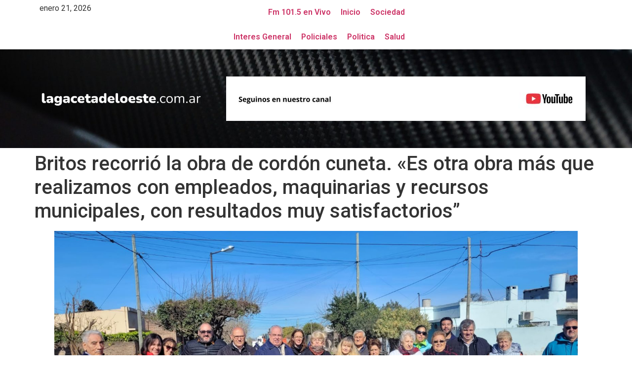

--- FILE ---
content_type: text/html; charset=UTF-8
request_url: https://www.lagacetadeloeste.com.ar/britos-recorrio-la-obra-de-cordon-cuneta-es-otra-obra-mas-que-realizamos-con-empleados-maquinarias-y-recursos-municipales-con-resultados-muy-satisfactorios/
body_size: 26546
content:
<!DOCTYPE html>
<html lang="es" id="html">
<head>
	<meta charset="UTF-8" />
	<meta name="viewport" content="width=device-width, initial-scale=1" />
	<link rel="profile" href="http://gmpg.org/xfn/11" />
	<link rel="pingback" href="https://www.lagacetadeloeste.com.ar/xmlrpc.php" />
	<meta name='robots' content='index, follow, max-image-preview:large, max-snippet:-1, max-video-preview:-1' />

	<!-- This site is optimized with the Yoast SEO Premium plugin v26.5 (Yoast SEO v26.5) - https://yoast.com/wordpress/plugins/seo/ -->
	<title>Britos recorrió la obra de cordón cuneta. &quot;Es otra obra más que realizamos con empleados, maquinarias y recursos municipales, con resultados muy satisfactorios” &#8211; La Gaceta</title>
	<meta name="description" content="La Gaceta Britos recorrió la obra de cordón cuneta. &quot;Es otra obra más que realizamos con empleados, maquinarias y recursos municipales, con resultados muy satisfactorios”" />
	<link rel="canonical" href="https://www.lagacetadeloeste.com.ar/britos-recorrio-la-obra-de-cordon-cuneta-es-otra-obra-mas-que-realizamos-con-empleados-maquinarias-y-recursos-municipales-con-resultados-muy-satisfactorios/" />
	<meta property="og:locale" content="es_ES" />
	<meta property="og:type" content="article" />
	<meta property="og:title" content="Britos recorrió la obra de cordón cuneta. &quot;Es otra obra más que realizamos con empleados, maquinarias y recursos municipales, con resultados muy satisfactorios” &#8211; La Gaceta" />
	<meta property="og:description" content="La Gaceta Britos recorrió la obra de cordón cuneta. &quot;Es otra obra más que realizamos con empleados, maquinarias y recursos municipales, con resultados muy satisfactorios”" />
	<meta property="og:url" content="https://www.lagacetadeloeste.com.ar/britos-recorrio-la-obra-de-cordon-cuneta-es-otra-obra-mas-que-realizamos-con-empleados-maquinarias-y-recursos-municipales-con-resultados-muy-satisfactorios/" />
	<meta property="og:site_name" content="La Gaceta" />
	<meta property="article:publisher" content="https://www.facebook.com/lagacetanoticiasok" />
	<meta property="article:published_time" content="2023-09-08T16:41:58+00:00" />
	<meta property="article:modified_time" content="2023-09-08T16:41:59+00:00" />
	<meta property="og:image" content="https://www.lagacetadeloeste.com.ar/wp-content/uploads/2023/09/WhatsApp-Image-2023-09-08-at-13.39.32.jpeg" />
	<meta property="og:image:width" content="1600" />
	<meta property="og:image:height" content="900" />
	<meta property="og:image:type" content="image/jpeg" />
	<meta name="author" content="La Gaceta del Oeste" />
	<meta name="twitter:card" content="summary_large_image" />
	<meta name="twitter:creator" content="@lagacetadiario" />
	<meta name="twitter:site" content="@lagacetadiario" />
	<meta name="twitter:label1" content="Escrito por" />
	<meta name="twitter:data1" content="La Gaceta del Oeste" />
	<meta name="twitter:label2" content="Tiempo de lectura" />
	<meta name="twitter:data2" content="1 minuto" />
	<script type="application/ld+json" class="yoast-schema-graph">{"@context":"https://schema.org","@graph":[{"@type":"Article","@id":"https://www.lagacetadeloeste.com.ar/britos-recorrio-la-obra-de-cordon-cuneta-es-otra-obra-mas-que-realizamos-con-empleados-maquinarias-y-recursos-municipales-con-resultados-muy-satisfactorios/#article","isPartOf":{"@id":"https://www.lagacetadeloeste.com.ar/britos-recorrio-la-obra-de-cordon-cuneta-es-otra-obra-mas-que-realizamos-con-empleados-maquinarias-y-recursos-municipales-con-resultados-muy-satisfactorios/"},"author":{"name":"La Gaceta del Oeste","@id":"https://www.lagacetadeloeste.com.ar/#/schema/person/bb93d426a67ff409ec4315a98789aba9"},"headline":"Britos recorrió la obra de cordón cuneta. «Es otra obra más que realizamos con empleados, maquinarias y recursos municipales, con resultados muy satisfactorios”","datePublished":"2023-09-08T16:41:58+00:00","dateModified":"2023-09-08T16:41:59+00:00","mainEntityOfPage":{"@id":"https://www.lagacetadeloeste.com.ar/britos-recorrio-la-obra-de-cordon-cuneta-es-otra-obra-mas-que-realizamos-con-empleados-maquinarias-y-recursos-municipales-con-resultados-muy-satisfactorios/"},"wordCount":299,"commentCount":0,"publisher":{"@id":"https://www.lagacetadeloeste.com.ar/#organization"},"image":{"@id":"https://www.lagacetadeloeste.com.ar/britos-recorrio-la-obra-de-cordon-cuneta-es-otra-obra-mas-que-realizamos-con-empleados-maquinarias-y-recursos-municipales-con-resultados-muy-satisfactorios/#primaryimage"},"thumbnailUrl":"https://www.lagacetadeloeste.com.ar/wp-content/uploads/2023/09/WhatsApp-Image-2023-09-08-at-13.39.32.jpeg","articleSection":["Chivilcoy","Interes General"],"inLanguage":"es","potentialAction":[{"@type":"CommentAction","name":"Comment","target":["https://www.lagacetadeloeste.com.ar/britos-recorrio-la-obra-de-cordon-cuneta-es-otra-obra-mas-que-realizamos-con-empleados-maquinarias-y-recursos-municipales-con-resultados-muy-satisfactorios/#respond"]}],"copyrightYear":"2023","copyrightHolder":{"@id":"https://www.lagacetadeloeste.com.ar/#organization"}},{"@type":"WebPage","@id":"https://www.lagacetadeloeste.com.ar/britos-recorrio-la-obra-de-cordon-cuneta-es-otra-obra-mas-que-realizamos-con-empleados-maquinarias-y-recursos-municipales-con-resultados-muy-satisfactorios/","url":"https://www.lagacetadeloeste.com.ar/britos-recorrio-la-obra-de-cordon-cuneta-es-otra-obra-mas-que-realizamos-con-empleados-maquinarias-y-recursos-municipales-con-resultados-muy-satisfactorios/","name":"Britos recorrió la obra de cordón cuneta. \"Es otra obra más que realizamos con empleados, maquinarias y recursos municipales, con resultados muy satisfactorios” &#8211; La Gaceta","isPartOf":{"@id":"https://www.lagacetadeloeste.com.ar/#website"},"primaryImageOfPage":{"@id":"https://www.lagacetadeloeste.com.ar/britos-recorrio-la-obra-de-cordon-cuneta-es-otra-obra-mas-que-realizamos-con-empleados-maquinarias-y-recursos-municipales-con-resultados-muy-satisfactorios/#primaryimage"},"image":{"@id":"https://www.lagacetadeloeste.com.ar/britos-recorrio-la-obra-de-cordon-cuneta-es-otra-obra-mas-que-realizamos-con-empleados-maquinarias-y-recursos-municipales-con-resultados-muy-satisfactorios/#primaryimage"},"thumbnailUrl":"https://www.lagacetadeloeste.com.ar/wp-content/uploads/2023/09/WhatsApp-Image-2023-09-08-at-13.39.32.jpeg","datePublished":"2023-09-08T16:41:58+00:00","dateModified":"2023-09-08T16:41:59+00:00","description":"La Gaceta Britos recorrió la obra de cordón cuneta. \"Es otra obra más que realizamos con empleados, maquinarias y recursos municipales, con resultados muy satisfactorios”","breadcrumb":{"@id":"https://www.lagacetadeloeste.com.ar/britos-recorrio-la-obra-de-cordon-cuneta-es-otra-obra-mas-que-realizamos-con-empleados-maquinarias-y-recursos-municipales-con-resultados-muy-satisfactorios/#breadcrumb"},"inLanguage":"es","potentialAction":[{"@type":"ReadAction","target":["https://www.lagacetadeloeste.com.ar/britos-recorrio-la-obra-de-cordon-cuneta-es-otra-obra-mas-que-realizamos-con-empleados-maquinarias-y-recursos-municipales-con-resultados-muy-satisfactorios/"]}]},{"@type":"ImageObject","inLanguage":"es","@id":"https://www.lagacetadeloeste.com.ar/britos-recorrio-la-obra-de-cordon-cuneta-es-otra-obra-mas-que-realizamos-con-empleados-maquinarias-y-recursos-municipales-con-resultados-muy-satisfactorios/#primaryimage","url":"https://www.lagacetadeloeste.com.ar/wp-content/uploads/2023/09/WhatsApp-Image-2023-09-08-at-13.39.32.jpeg","contentUrl":"https://www.lagacetadeloeste.com.ar/wp-content/uploads/2023/09/WhatsApp-Image-2023-09-08-at-13.39.32.jpeg","width":1600,"height":900},{"@type":"BreadcrumbList","@id":"https://www.lagacetadeloeste.com.ar/britos-recorrio-la-obra-de-cordon-cuneta-es-otra-obra-mas-que-realizamos-con-empleados-maquinarias-y-recursos-municipales-con-resultados-muy-satisfactorios/#breadcrumb","itemListElement":[{"@type":"ListItem","position":1,"name":"Portada","item":"https://www.lagacetadeloeste.com.ar/"},{"@type":"ListItem","position":2,"name":"Britos recorrió la obra de cordón cuneta. «Es otra obra más que realizamos con empleados, maquinarias y recursos municipales, con resultados muy satisfactorios”"}]},{"@type":"WebSite","@id":"https://www.lagacetadeloeste.com.ar/#website","url":"https://www.lagacetadeloeste.com.ar/","name":"La Gaceta Chivilcoy","description":"Informacion de Chivilcoy Buernos Aires","publisher":{"@id":"https://www.lagacetadeloeste.com.ar/#organization"},"alternateName":"La Gaceta","potentialAction":[{"@type":"SearchAction","target":{"@type":"EntryPoint","urlTemplate":"https://www.lagacetadeloeste.com.ar/?s={search_term_string}"},"query-input":{"@type":"PropertyValueSpecification","valueRequired":true,"valueName":"search_term_string"}}],"inLanguage":"es"},{"@type":"Organization","@id":"https://www.lagacetadeloeste.com.ar/#organization","name":"La Gaceta de Chivilcoy","alternateName":"La Gaceta del Oeste","url":"https://www.lagacetadeloeste.com.ar/","logo":{"@type":"ImageObject","inLanguage":"es","@id":"https://www.lagacetadeloeste.com.ar/#/schema/logo/image/","url":"","contentUrl":"","caption":"La Gaceta de Chivilcoy"},"image":{"@id":"https://www.lagacetadeloeste.com.ar/#/schema/logo/image/"},"sameAs":["https://www.facebook.com/lagacetanoticiasok","https://x.com/lagacetadiario","https://www.instagram.com/lagacetanoticias/"],"description":"La Gaceta del Oeste es un diario digital de Chivilcoy, Argentina, que se dedica a informar sobre noticias locales, regionales y de interés general. Cubre una amplia variedad de temas, incluyendo actualidad, política, policiales, deportes y cultura, con un enfoque en los eventos que ocurren en la ciudad y sus alrededores. Es un medio de comunicación que ofrece información de manera online, a través de su sitio web y plataformas como YouTube y Facebook.","email":"lagacetanotas@gmail.com","telephone":"2346302939","foundingDate":"2012-05-01"},{"@type":"Person","@id":"https://www.lagacetadeloeste.com.ar/#/schema/person/bb93d426a67ff409ec4315a98789aba9","name":"La Gaceta del Oeste","image":{"@type":"ImageObject","inLanguage":"es","@id":"https://www.lagacetadeloeste.com.ar/#/schema/person/image/","url":"https://secure.gravatar.com/avatar/271a719116472d2c9a4d532e59502873d61043c90330ce88e360ab85c7d9443c?s=96&d=mm&r=g","contentUrl":"https://secure.gravatar.com/avatar/271a719116472d2c9a4d532e59502873d61043c90330ce88e360ab85c7d9443c?s=96&d=mm&r=g","caption":"La Gaceta del Oeste"}}]}</script>
	<!-- / Yoast SEO Premium plugin. -->


<link rel='dns-prefetch' href='//news.google.com' />
<link rel='dns-prefetch' href='//www.googletagmanager.com' />
<link rel='dns-prefetch' href='//pagead2.googlesyndication.com' />
<link rel='dns-prefetch' href='//fundingchoicesmessages.google.com' />
<link rel="alternate" type="application/rss+xml" title="La Gaceta &raquo; Feed" href="https://www.lagacetadeloeste.com.ar/feed/" />
<link rel="alternate" type="application/rss+xml" title="La Gaceta &raquo; Feed de los comentarios" href="https://www.lagacetadeloeste.com.ar/comments/feed/" />
<link rel="alternate" type="application/rss+xml" title="La Gaceta &raquo; Comentario Britos recorrió la obra de cordón cuneta. «Es otra obra más que realizamos con empleados, maquinarias y recursos municipales, con resultados muy satisfactorios” del feed" href="https://www.lagacetadeloeste.com.ar/britos-recorrio-la-obra-de-cordon-cuneta-es-otra-obra-mas-que-realizamos-con-empleados-maquinarias-y-recursos-municipales-con-resultados-muy-satisfactorios/feed/" />
<link rel="alternate" title="oEmbed (JSON)" type="application/json+oembed" href="https://www.lagacetadeloeste.com.ar/wp-json/oembed/1.0/embed?url=https%3A%2F%2Fwww.lagacetadeloeste.com.ar%2Fbritos-recorrio-la-obra-de-cordon-cuneta-es-otra-obra-mas-que-realizamos-con-empleados-maquinarias-y-recursos-municipales-con-resultados-muy-satisfactorios%2F" />
<link rel="alternate" title="oEmbed (XML)" type="text/xml+oembed" href="https://www.lagacetadeloeste.com.ar/wp-json/oembed/1.0/embed?url=https%3A%2F%2Fwww.lagacetadeloeste.com.ar%2Fbritos-recorrio-la-obra-de-cordon-cuneta-es-otra-obra-mas-que-realizamos-con-empleados-maquinarias-y-recursos-municipales-con-resultados-muy-satisfactorios%2F&#038;format=xml" />
<style id='wp-img-auto-sizes-contain-inline-css'>
img:is([sizes=auto i],[sizes^="auto," i]){contain-intrinsic-size:3000px 1500px}
/*# sourceURL=wp-img-auto-sizes-contain-inline-css */
</style>
<link rel='stylesheet' id='hfe-widgets-style-css' href='https://www.lagacetadeloeste.com.ar/wp-content/plugins/header-footer-elementor/inc/widgets-css/frontend.css?ver=2.7.0' media='all' />
<style id='wp-emoji-styles-inline-css'>

	img.wp-smiley, img.emoji {
		display: inline !important;
		border: none !important;
		box-shadow: none !important;
		height: 1em !important;
		width: 1em !important;
		margin: 0 0.07em !important;
		vertical-align: -0.1em !important;
		background: none !important;
		padding: 0 !important;
	}
/*# sourceURL=wp-emoji-styles-inline-css */
</style>
<link rel='stylesheet' id='wp-block-library-css' href='https://www.lagacetadeloeste.com.ar/wp-includes/css/dist/block-library/style.min.css?ver=6.9' media='all' />
<style id='global-styles-inline-css'>
:root{--wp--preset--aspect-ratio--square: 1;--wp--preset--aspect-ratio--4-3: 4/3;--wp--preset--aspect-ratio--3-4: 3/4;--wp--preset--aspect-ratio--3-2: 3/2;--wp--preset--aspect-ratio--2-3: 2/3;--wp--preset--aspect-ratio--16-9: 16/9;--wp--preset--aspect-ratio--9-16: 9/16;--wp--preset--color--black: #000000;--wp--preset--color--cyan-bluish-gray: #abb8c3;--wp--preset--color--white: #ffffff;--wp--preset--color--pale-pink: #f78da7;--wp--preset--color--vivid-red: #cf2e2e;--wp--preset--color--luminous-vivid-orange: #ff6900;--wp--preset--color--luminous-vivid-amber: #fcb900;--wp--preset--color--light-green-cyan: #7bdcb5;--wp--preset--color--vivid-green-cyan: #00d084;--wp--preset--color--pale-cyan-blue: #8ed1fc;--wp--preset--color--vivid-cyan-blue: #0693e3;--wp--preset--color--vivid-purple: #9b51e0;--wp--preset--gradient--vivid-cyan-blue-to-vivid-purple: linear-gradient(135deg,rgb(6,147,227) 0%,rgb(155,81,224) 100%);--wp--preset--gradient--light-green-cyan-to-vivid-green-cyan: linear-gradient(135deg,rgb(122,220,180) 0%,rgb(0,208,130) 100%);--wp--preset--gradient--luminous-vivid-amber-to-luminous-vivid-orange: linear-gradient(135deg,rgb(252,185,0) 0%,rgb(255,105,0) 100%);--wp--preset--gradient--luminous-vivid-orange-to-vivid-red: linear-gradient(135deg,rgb(255,105,0) 0%,rgb(207,46,46) 100%);--wp--preset--gradient--very-light-gray-to-cyan-bluish-gray: linear-gradient(135deg,rgb(238,238,238) 0%,rgb(169,184,195) 100%);--wp--preset--gradient--cool-to-warm-spectrum: linear-gradient(135deg,rgb(74,234,220) 0%,rgb(151,120,209) 20%,rgb(207,42,186) 40%,rgb(238,44,130) 60%,rgb(251,105,98) 80%,rgb(254,248,76) 100%);--wp--preset--gradient--blush-light-purple: linear-gradient(135deg,rgb(255,206,236) 0%,rgb(152,150,240) 100%);--wp--preset--gradient--blush-bordeaux: linear-gradient(135deg,rgb(254,205,165) 0%,rgb(254,45,45) 50%,rgb(107,0,62) 100%);--wp--preset--gradient--luminous-dusk: linear-gradient(135deg,rgb(255,203,112) 0%,rgb(199,81,192) 50%,rgb(65,88,208) 100%);--wp--preset--gradient--pale-ocean: linear-gradient(135deg,rgb(255,245,203) 0%,rgb(182,227,212) 50%,rgb(51,167,181) 100%);--wp--preset--gradient--electric-grass: linear-gradient(135deg,rgb(202,248,128) 0%,rgb(113,206,126) 100%);--wp--preset--gradient--midnight: linear-gradient(135deg,rgb(2,3,129) 0%,rgb(40,116,252) 100%);--wp--preset--font-size--small: 13px;--wp--preset--font-size--medium: 20px;--wp--preset--font-size--large: 36px;--wp--preset--font-size--x-large: 42px;--wp--preset--spacing--20: 0.44rem;--wp--preset--spacing--30: 0.67rem;--wp--preset--spacing--40: 1rem;--wp--preset--spacing--50: 1.5rem;--wp--preset--spacing--60: 2.25rem;--wp--preset--spacing--70: 3.38rem;--wp--preset--spacing--80: 5.06rem;--wp--preset--shadow--natural: 6px 6px 9px rgba(0, 0, 0, 0.2);--wp--preset--shadow--deep: 12px 12px 50px rgba(0, 0, 0, 0.4);--wp--preset--shadow--sharp: 6px 6px 0px rgba(0, 0, 0, 0.2);--wp--preset--shadow--outlined: 6px 6px 0px -3px rgb(255, 255, 255), 6px 6px rgb(0, 0, 0);--wp--preset--shadow--crisp: 6px 6px 0px rgb(0, 0, 0);}:root { --wp--style--global--content-size: 800px;--wp--style--global--wide-size: 1200px; }:where(body) { margin: 0; }.wp-site-blocks > .alignleft { float: left; margin-right: 2em; }.wp-site-blocks > .alignright { float: right; margin-left: 2em; }.wp-site-blocks > .aligncenter { justify-content: center; margin-left: auto; margin-right: auto; }:where(.wp-site-blocks) > * { margin-block-start: 24px; margin-block-end: 0; }:where(.wp-site-blocks) > :first-child { margin-block-start: 0; }:where(.wp-site-blocks) > :last-child { margin-block-end: 0; }:root { --wp--style--block-gap: 24px; }:root :where(.is-layout-flow) > :first-child{margin-block-start: 0;}:root :where(.is-layout-flow) > :last-child{margin-block-end: 0;}:root :where(.is-layout-flow) > *{margin-block-start: 24px;margin-block-end: 0;}:root :where(.is-layout-constrained) > :first-child{margin-block-start: 0;}:root :where(.is-layout-constrained) > :last-child{margin-block-end: 0;}:root :where(.is-layout-constrained) > *{margin-block-start: 24px;margin-block-end: 0;}:root :where(.is-layout-flex){gap: 24px;}:root :where(.is-layout-grid){gap: 24px;}.is-layout-flow > .alignleft{float: left;margin-inline-start: 0;margin-inline-end: 2em;}.is-layout-flow > .alignright{float: right;margin-inline-start: 2em;margin-inline-end: 0;}.is-layout-flow > .aligncenter{margin-left: auto !important;margin-right: auto !important;}.is-layout-constrained > .alignleft{float: left;margin-inline-start: 0;margin-inline-end: 2em;}.is-layout-constrained > .alignright{float: right;margin-inline-start: 2em;margin-inline-end: 0;}.is-layout-constrained > .aligncenter{margin-left: auto !important;margin-right: auto !important;}.is-layout-constrained > :where(:not(.alignleft):not(.alignright):not(.alignfull)){max-width: var(--wp--style--global--content-size);margin-left: auto !important;margin-right: auto !important;}.is-layout-constrained > .alignwide{max-width: var(--wp--style--global--wide-size);}body .is-layout-flex{display: flex;}.is-layout-flex{flex-wrap: wrap;align-items: center;}.is-layout-flex > :is(*, div){margin: 0;}body .is-layout-grid{display: grid;}.is-layout-grid > :is(*, div){margin: 0;}body{padding-top: 0px;padding-right: 0px;padding-bottom: 0px;padding-left: 0px;}a:where(:not(.wp-element-button)){text-decoration: underline;}:root :where(.wp-element-button, .wp-block-button__link){background-color: #32373c;border-width: 0;color: #fff;font-family: inherit;font-size: inherit;font-style: inherit;font-weight: inherit;letter-spacing: inherit;line-height: inherit;padding-top: calc(0.667em + 2px);padding-right: calc(1.333em + 2px);padding-bottom: calc(0.667em + 2px);padding-left: calc(1.333em + 2px);text-decoration: none;text-transform: inherit;}.has-black-color{color: var(--wp--preset--color--black) !important;}.has-cyan-bluish-gray-color{color: var(--wp--preset--color--cyan-bluish-gray) !important;}.has-white-color{color: var(--wp--preset--color--white) !important;}.has-pale-pink-color{color: var(--wp--preset--color--pale-pink) !important;}.has-vivid-red-color{color: var(--wp--preset--color--vivid-red) !important;}.has-luminous-vivid-orange-color{color: var(--wp--preset--color--luminous-vivid-orange) !important;}.has-luminous-vivid-amber-color{color: var(--wp--preset--color--luminous-vivid-amber) !important;}.has-light-green-cyan-color{color: var(--wp--preset--color--light-green-cyan) !important;}.has-vivid-green-cyan-color{color: var(--wp--preset--color--vivid-green-cyan) !important;}.has-pale-cyan-blue-color{color: var(--wp--preset--color--pale-cyan-blue) !important;}.has-vivid-cyan-blue-color{color: var(--wp--preset--color--vivid-cyan-blue) !important;}.has-vivid-purple-color{color: var(--wp--preset--color--vivid-purple) !important;}.has-black-background-color{background-color: var(--wp--preset--color--black) !important;}.has-cyan-bluish-gray-background-color{background-color: var(--wp--preset--color--cyan-bluish-gray) !important;}.has-white-background-color{background-color: var(--wp--preset--color--white) !important;}.has-pale-pink-background-color{background-color: var(--wp--preset--color--pale-pink) !important;}.has-vivid-red-background-color{background-color: var(--wp--preset--color--vivid-red) !important;}.has-luminous-vivid-orange-background-color{background-color: var(--wp--preset--color--luminous-vivid-orange) !important;}.has-luminous-vivid-amber-background-color{background-color: var(--wp--preset--color--luminous-vivid-amber) !important;}.has-light-green-cyan-background-color{background-color: var(--wp--preset--color--light-green-cyan) !important;}.has-vivid-green-cyan-background-color{background-color: var(--wp--preset--color--vivid-green-cyan) !important;}.has-pale-cyan-blue-background-color{background-color: var(--wp--preset--color--pale-cyan-blue) !important;}.has-vivid-cyan-blue-background-color{background-color: var(--wp--preset--color--vivid-cyan-blue) !important;}.has-vivid-purple-background-color{background-color: var(--wp--preset--color--vivid-purple) !important;}.has-black-border-color{border-color: var(--wp--preset--color--black) !important;}.has-cyan-bluish-gray-border-color{border-color: var(--wp--preset--color--cyan-bluish-gray) !important;}.has-white-border-color{border-color: var(--wp--preset--color--white) !important;}.has-pale-pink-border-color{border-color: var(--wp--preset--color--pale-pink) !important;}.has-vivid-red-border-color{border-color: var(--wp--preset--color--vivid-red) !important;}.has-luminous-vivid-orange-border-color{border-color: var(--wp--preset--color--luminous-vivid-orange) !important;}.has-luminous-vivid-amber-border-color{border-color: var(--wp--preset--color--luminous-vivid-amber) !important;}.has-light-green-cyan-border-color{border-color: var(--wp--preset--color--light-green-cyan) !important;}.has-vivid-green-cyan-border-color{border-color: var(--wp--preset--color--vivid-green-cyan) !important;}.has-pale-cyan-blue-border-color{border-color: var(--wp--preset--color--pale-cyan-blue) !important;}.has-vivid-cyan-blue-border-color{border-color: var(--wp--preset--color--vivid-cyan-blue) !important;}.has-vivid-purple-border-color{border-color: var(--wp--preset--color--vivid-purple) !important;}.has-vivid-cyan-blue-to-vivid-purple-gradient-background{background: var(--wp--preset--gradient--vivid-cyan-blue-to-vivid-purple) !important;}.has-light-green-cyan-to-vivid-green-cyan-gradient-background{background: var(--wp--preset--gradient--light-green-cyan-to-vivid-green-cyan) !important;}.has-luminous-vivid-amber-to-luminous-vivid-orange-gradient-background{background: var(--wp--preset--gradient--luminous-vivid-amber-to-luminous-vivid-orange) !important;}.has-luminous-vivid-orange-to-vivid-red-gradient-background{background: var(--wp--preset--gradient--luminous-vivid-orange-to-vivid-red) !important;}.has-very-light-gray-to-cyan-bluish-gray-gradient-background{background: var(--wp--preset--gradient--very-light-gray-to-cyan-bluish-gray) !important;}.has-cool-to-warm-spectrum-gradient-background{background: var(--wp--preset--gradient--cool-to-warm-spectrum) !important;}.has-blush-light-purple-gradient-background{background: var(--wp--preset--gradient--blush-light-purple) !important;}.has-blush-bordeaux-gradient-background{background: var(--wp--preset--gradient--blush-bordeaux) !important;}.has-luminous-dusk-gradient-background{background: var(--wp--preset--gradient--luminous-dusk) !important;}.has-pale-ocean-gradient-background{background: var(--wp--preset--gradient--pale-ocean) !important;}.has-electric-grass-gradient-background{background: var(--wp--preset--gradient--electric-grass) !important;}.has-midnight-gradient-background{background: var(--wp--preset--gradient--midnight) !important;}.has-small-font-size{font-size: var(--wp--preset--font-size--small) !important;}.has-medium-font-size{font-size: var(--wp--preset--font-size--medium) !important;}.has-large-font-size{font-size: var(--wp--preset--font-size--large) !important;}.has-x-large-font-size{font-size: var(--wp--preset--font-size--x-large) !important;}
:root :where(.wp-block-pullquote){font-size: 1.5em;line-height: 1.6;}
/*# sourceURL=global-styles-inline-css */
</style>
<link rel='stylesheet' id='dashicons-css' href='https://www.lagacetadeloeste.com.ar/wp-includes/css/dashicons.min.css?ver=6.9' media='all' />
<link rel='stylesheet' id='everest-forms-general-css' href='https://www.lagacetadeloeste.com.ar/wp-content/plugins/everest-forms/assets/css/everest-forms.css?ver=3.4.1' media='all' />
<link rel='stylesheet' id='jquery-intl-tel-input-css' href='https://www.lagacetadeloeste.com.ar/wp-content/plugins/everest-forms/assets/css/intlTelInput.css?ver=3.4.1' media='all' />
<link rel='stylesheet' id='gn-frontend-gnfollow-style-css' href='https://www.lagacetadeloeste.com.ar/wp-content/plugins/gn-publisher/assets/css/gn-frontend-gnfollow.min.css?ver=1.5.25' media='all' />
<link rel='stylesheet' id='elespare-icons-css' href='https://www.lagacetadeloeste.com.ar/wp-content/plugins/elespare/assets/font/elespare-icons.css?ver=3.3.10' media='all' />
<link rel='stylesheet' id='elementor-icons-css' href='https://www.lagacetadeloeste.com.ar/wp-content/plugins/elementor/assets/lib/eicons/css/elementor-icons.min.css?ver=5.44.0' media='all' />
<link rel='stylesheet' id='elementor-frontend-css' href='https://www.lagacetadeloeste.com.ar/wp-content/plugins/elementor/assets/css/frontend.min.css?ver=3.33.4' media='all' />
<link rel='stylesheet' id='elementor-post-94724-css' href='https://www.lagacetadeloeste.com.ar/wp-content/uploads/elementor/css/post-94724.css?ver=1768726341' media='all' />
<link rel='stylesheet' id='elespare-posts-grid-css' href='https://www.lagacetadeloeste.com.ar/wp-content/plugins/elespare/dist/elespare.style.build.min.css?ver=3.3.7' media='all' />
<link rel='stylesheet' id='font-awesome-css' href='https://www.lagacetadeloeste.com.ar/wp-content/plugins/elementor/assets/lib/font-awesome/css/font-awesome.min.css?ver=4.7.0' media='all' />
<link rel='stylesheet' id='hfe-style-css' href='https://www.lagacetadeloeste.com.ar/wp-content/plugins/header-footer-elementor/assets/css/header-footer-elementor.css?ver=2.7.0' media='all' />
<link rel='stylesheet' id='elementor-post-94753-css' href='https://www.lagacetadeloeste.com.ar/wp-content/uploads/elementor/css/post-94753.css?ver=1768726342' media='all' />
<link rel='stylesheet' id='elementor-post-94785-css' href='https://www.lagacetadeloeste.com.ar/wp-content/uploads/elementor/css/post-94785.css?ver=1768726342' media='all' />
<link rel='stylesheet' id='hello-elementor-css' href='https://www.lagacetadeloeste.com.ar/wp-content/themes/hello-elementor/assets/css/reset.css?ver=3.4.5' media='all' />
<link rel='stylesheet' id='hello-elementor-theme-style-css' href='https://www.lagacetadeloeste.com.ar/wp-content/themes/hello-elementor/assets/css/theme.css?ver=3.4.5' media='all' />
<link rel='stylesheet' id='hello-elementor-header-footer-css' href='https://www.lagacetadeloeste.com.ar/wp-content/themes/hello-elementor/assets/css/header-footer.css?ver=3.4.5' media='all' />
<link rel='stylesheet' id='hfe-elementor-icons-css' href='https://www.lagacetadeloeste.com.ar/wp-content/plugins/elementor/assets/lib/eicons/css/elementor-icons.min.css?ver=5.34.0' media='all' />
<link rel='stylesheet' id='hfe-icons-list-css' href='https://www.lagacetadeloeste.com.ar/wp-content/plugins/elementor/assets/css/widget-icon-list.min.css?ver=3.24.3' media='all' />
<link rel='stylesheet' id='hfe-social-icons-css' href='https://www.lagacetadeloeste.com.ar/wp-content/plugins/elementor/assets/css/widget-social-icons.min.css?ver=3.24.0' media='all' />
<link rel='stylesheet' id='hfe-social-share-icons-brands-css' href='https://www.lagacetadeloeste.com.ar/wp-content/plugins/elementor/assets/lib/font-awesome/css/brands.css?ver=5.15.3' media='all' />
<link rel='stylesheet' id='hfe-social-share-icons-fontawesome-css' href='https://www.lagacetadeloeste.com.ar/wp-content/plugins/elementor/assets/lib/font-awesome/css/fontawesome.css?ver=5.15.3' media='all' />
<link rel='stylesheet' id='hfe-nav-menu-icons-css' href='https://www.lagacetadeloeste.com.ar/wp-content/plugins/elementor/assets/lib/font-awesome/css/solid.css?ver=5.15.3' media='all' />
<link rel='stylesheet' id='elementor-gf-roboto-css' href='https://fonts.googleapis.com/css?family=Roboto:100,100italic,200,200italic,300,300italic,400,400italic,500,500italic,600,600italic,700,700italic,800,800italic,900,900italic&#038;display=swap' media='all' />
<link rel='stylesheet' id='elementor-gf-robotoslab-css' href='https://fonts.googleapis.com/css?family=Roboto+Slab:100,100italic,200,200italic,300,300italic,400,400italic,500,500italic,600,600italic,700,700italic,800,800italic,900,900italic&#038;display=swap' media='all' />
<link rel='stylesheet' id='elementor-gf-jost-css' href='https://fonts.googleapis.com/css?family=Jost:100,100italic,200,200italic,300,300italic,400,400italic,500,500italic,600,600italic,700,700italic,800,800italic,900,900italic&#038;display=swap' media='all' />
<link rel='stylesheet' id='elementor-gf-notoserif-css' href='https://fonts.googleapis.com/css?family=Noto+Serif:100,100italic,200,200italic,300,300italic,400,400italic,500,500italic,600,600italic,700,700italic,800,800italic,900,900italic&#038;display=swap' media='all' />
<script src="https://www.lagacetadeloeste.com.ar/wp-includes/js/jquery/jquery.min.js?ver=3.7.1" id="jquery-core-js"></script>
<script src="https://www.lagacetadeloeste.com.ar/wp-includes/js/jquery/jquery-migrate.min.js?ver=3.4.1" id="jquery-migrate-js"></script>
<script id="jquery-js-after">
!function($){"use strict";$(document).ready(function(){$(this).scrollTop()>100&&$(".hfe-scroll-to-top-wrap").removeClass("hfe-scroll-to-top-hide"),$(window).scroll(function(){$(this).scrollTop()<100?$(".hfe-scroll-to-top-wrap").fadeOut(300):$(".hfe-scroll-to-top-wrap").fadeIn(300)}),$(".hfe-scroll-to-top-wrap").on("click",function(){$("html, body").animate({scrollTop:0},300);return!1})})}(jQuery);
!function($){'use strict';$(document).ready(function(){var bar=$('.hfe-reading-progress-bar');if(!bar.length)return;$(window).on('scroll',function(){var s=$(window).scrollTop(),d=$(document).height()-$(window).height(),p=d? s/d*100:0;bar.css('width',p+'%')});});}(jQuery);
//# sourceURL=jquery-js-after
</script>

<!-- Fragmento de código de la etiqueta de Google (gtag.js) añadida por Site Kit -->
<!-- Fragmento de código de Google Analytics añadido por Site Kit -->
<script src="https://www.googletagmanager.com/gtag/js?id=GT-K4TGTX3" id="google_gtagjs-js" async></script>
<script id="google_gtagjs-js-after">
window.dataLayer = window.dataLayer || [];function gtag(){dataLayer.push(arguments);}
gtag("set","linker",{"domains":["www.lagacetadeloeste.com.ar"]});
gtag("js", new Date());
gtag("set", "developer_id.dZTNiMT", true);
gtag("config", "GT-K4TGTX3", {"googlesitekit_post_date":"20230908","googlesitekit_post_categories":"Chivilcoy; Interes General"});
//# sourceURL=google_gtagjs-js-after
</script>
<link rel="https://api.w.org/" href="https://www.lagacetadeloeste.com.ar/wp-json/" /><link rel="alternate" title="JSON" type="application/json" href="https://www.lagacetadeloeste.com.ar/wp-json/wp/v2/posts/80102" /><link rel="EditURI" type="application/rsd+xml" title="RSD" href="https://www.lagacetadeloeste.com.ar/xmlrpc.php?rsd" />
<meta name="generator" content="WordPress 6.9" />
<meta name="generator" content="Everest Forms 3.4.1" />
<meta name="generator" content="Site Kit by Google 1.170.0" />
<!-- Metaetiquetas de Google AdSense añadidas por Site Kit -->
<meta name="google-adsense-platform-account" content="ca-host-pub-2644536267352236">
<meta name="google-adsense-platform-domain" content="sitekit.withgoogle.com">
<!-- Acabar con las metaetiquetas de Google AdSense añadidas por Site Kit -->
<meta name="generator" content="Elementor 3.33.4; features: additional_custom_breakpoints; settings: css_print_method-external, google_font-enabled, font_display-swap">
			<style>
				.e-con.e-parent:nth-of-type(n+4):not(.e-lazyloaded):not(.e-no-lazyload),
				.e-con.e-parent:nth-of-type(n+4):not(.e-lazyloaded):not(.e-no-lazyload) * {
					background-image: none !important;
				}
				@media screen and (max-height: 1024px) {
					.e-con.e-parent:nth-of-type(n+3):not(.e-lazyloaded):not(.e-no-lazyload),
					.e-con.e-parent:nth-of-type(n+3):not(.e-lazyloaded):not(.e-no-lazyload) * {
						background-image: none !important;
					}
				}
				@media screen and (max-height: 640px) {
					.e-con.e-parent:nth-of-type(n+2):not(.e-lazyloaded):not(.e-no-lazyload),
					.e-con.e-parent:nth-of-type(n+2):not(.e-lazyloaded):not(.e-no-lazyload) * {
						background-image: none !important;
					}
				}
			</style>
			<script async type="application/javascript"
        src="https://news.google.com/swg/js/v1/swg-basic.js"></script>
<script>
  (self.SWG_BASIC = self.SWG_BASIC || []).push( basicSubscriptions => {
    basicSubscriptions.init({
      type: "NewsArticle",
      isPartOfType: ["Product"],
      isPartOfProductId: "CAowh_LZCw:openaccess",
      clientOptions: { theme: "light", lang: "es" },
    });
  });
</script>
</script>
<script async type="application/javascript"
        src="https://news.google.com/swg/js/v1/swg-basic.js"></script>
<script>
  (self.SWG_BASIC = self.SWG_BASIC || []).push( basicSubscriptions => {
    basicSubscriptions.init({
      type: "NewsArticle",
      isPartOfType: ["Product"],
      isPartOfProductId: "CAow06nBCw:openaccess",
      clientOptions: { theme: "light", lang: "es-419" },
    });
  });
</script>
<!-- Fragmento de código de Google Adsense añadido por Site Kit -->
<script async src="https://pagead2.googlesyndication.com/pagead/js/adsbygoogle.js?client=ca-pub-3363737891208752&amp;host=ca-host-pub-2644536267352236" crossorigin="anonymous"></script>

<!-- Final del fragmento de código de Google Adsense añadido por Site Kit -->

<!-- Fragmento de código de recuperación de bloqueo de anuncios de Google AdSense añadido por Site Kit. -->
<script async src="https://fundingchoicesmessages.google.com/i/pub-3363737891208752?ers=1" nonce="EAeS1GzevTUjgN8UCDabHA"></script><script nonce="EAeS1GzevTUjgN8UCDabHA">(function() {function signalGooglefcPresent() {if (!window.frames['googlefcPresent']) {if (document.body) {const iframe = document.createElement('iframe'); iframe.style = 'width: 0; height: 0; border: none; z-index: -1000; left: -1000px; top: -1000px;'; iframe.style.display = 'none'; iframe.name = 'googlefcPresent'; document.body.appendChild(iframe);} else {setTimeout(signalGooglefcPresent, 0);}}}signalGooglefcPresent();})();</script>
<!-- Fragmento de código de finalización de recuperación de bloqueo de anuncios de Google AdSense añadido por Site Kit. -->

<!-- Fragmento de código de protección de errores de recuperación de bloqueo de anuncios de Google AdSense añadido por Site Kit. -->
<script>(function(){'use strict';function aa(a){var b=0;return function(){return b<a.length?{done:!1,value:a[b++]}:{done:!0}}}var ba="function"==typeof Object.defineProperties?Object.defineProperty:function(a,b,c){if(a==Array.prototype||a==Object.prototype)return a;a[b]=c.value;return a};
function ea(a){a=["object"==typeof globalThis&&globalThis,a,"object"==typeof window&&window,"object"==typeof self&&self,"object"==typeof global&&global];for(var b=0;b<a.length;++b){var c=a[b];if(c&&c.Math==Math)return c}throw Error("Cannot find global object");}var fa=ea(this);function ha(a,b){if(b)a:{var c=fa;a=a.split(".");for(var d=0;d<a.length-1;d++){var e=a[d];if(!(e in c))break a;c=c[e]}a=a[a.length-1];d=c[a];b=b(d);b!=d&&null!=b&&ba(c,a,{configurable:!0,writable:!0,value:b})}}
var ia="function"==typeof Object.create?Object.create:function(a){function b(){}b.prototype=a;return new b},l;if("function"==typeof Object.setPrototypeOf)l=Object.setPrototypeOf;else{var m;a:{var ja={a:!0},ka={};try{ka.__proto__=ja;m=ka.a;break a}catch(a){}m=!1}l=m?function(a,b){a.__proto__=b;if(a.__proto__!==b)throw new TypeError(a+" is not extensible");return a}:null}var la=l;
function n(a,b){a.prototype=ia(b.prototype);a.prototype.constructor=a;if(la)la(a,b);else for(var c in b)if("prototype"!=c)if(Object.defineProperties){var d=Object.getOwnPropertyDescriptor(b,c);d&&Object.defineProperty(a,c,d)}else a[c]=b[c];a.A=b.prototype}function ma(){for(var a=Number(this),b=[],c=a;c<arguments.length;c++)b[c-a]=arguments[c];return b}
var na="function"==typeof Object.assign?Object.assign:function(a,b){for(var c=1;c<arguments.length;c++){var d=arguments[c];if(d)for(var e in d)Object.prototype.hasOwnProperty.call(d,e)&&(a[e]=d[e])}return a};ha("Object.assign",function(a){return a||na});/*

 Copyright The Closure Library Authors.
 SPDX-License-Identifier: Apache-2.0
*/
var p=this||self;function q(a){return a};var t,u;a:{for(var oa=["CLOSURE_FLAGS"],v=p,x=0;x<oa.length;x++)if(v=v[oa[x]],null==v){u=null;break a}u=v}var pa=u&&u[610401301];t=null!=pa?pa:!1;var z,qa=p.navigator;z=qa?qa.userAgentData||null:null;function A(a){return t?z?z.brands.some(function(b){return(b=b.brand)&&-1!=b.indexOf(a)}):!1:!1}function B(a){var b;a:{if(b=p.navigator)if(b=b.userAgent)break a;b=""}return-1!=b.indexOf(a)};function C(){return t?!!z&&0<z.brands.length:!1}function D(){return C()?A("Chromium"):(B("Chrome")||B("CriOS"))&&!(C()?0:B("Edge"))||B("Silk")};var ra=C()?!1:B("Trident")||B("MSIE");!B("Android")||D();D();B("Safari")&&(D()||(C()?0:B("Coast"))||(C()?0:B("Opera"))||(C()?0:B("Edge"))||(C()?A("Microsoft Edge"):B("Edg/"))||C()&&A("Opera"));var sa={},E=null;var ta="undefined"!==typeof Uint8Array,ua=!ra&&"function"===typeof btoa;var F="function"===typeof Symbol&&"symbol"===typeof Symbol()?Symbol():void 0,G=F?function(a,b){a[F]|=b}:function(a,b){void 0!==a.g?a.g|=b:Object.defineProperties(a,{g:{value:b,configurable:!0,writable:!0,enumerable:!1}})};function va(a){var b=H(a);1!==(b&1)&&(Object.isFrozen(a)&&(a=Array.prototype.slice.call(a)),I(a,b|1))}
var H=F?function(a){return a[F]|0}:function(a){return a.g|0},J=F?function(a){return a[F]}:function(a){return a.g},I=F?function(a,b){a[F]=b}:function(a,b){void 0!==a.g?a.g=b:Object.defineProperties(a,{g:{value:b,configurable:!0,writable:!0,enumerable:!1}})};function wa(){var a=[];G(a,1);return a}function xa(a,b){I(b,(a|0)&-99)}function K(a,b){I(b,(a|34)&-73)}function L(a){a=a>>11&1023;return 0===a?536870912:a};var M={};function N(a){return null!==a&&"object"===typeof a&&!Array.isArray(a)&&a.constructor===Object}var O,ya=[];I(ya,39);O=Object.freeze(ya);var P;function Q(a,b){P=b;a=new a(b);P=void 0;return a}
function R(a,b,c){null==a&&(a=P);P=void 0;if(null==a){var d=96;c?(a=[c],d|=512):a=[];b&&(d=d&-2095105|(b&1023)<<11)}else{if(!Array.isArray(a))throw Error();d=H(a);if(d&64)return a;d|=64;if(c&&(d|=512,c!==a[0]))throw Error();a:{c=a;var e=c.length;if(e){var f=e-1,g=c[f];if(N(g)){d|=256;b=(d>>9&1)-1;e=f-b;1024<=e&&(za(c,b,g),e=1023);d=d&-2095105|(e&1023)<<11;break a}}b&&(g=(d>>9&1)-1,b=Math.max(b,e-g),1024<b&&(za(c,g,{}),d|=256,b=1023),d=d&-2095105|(b&1023)<<11)}}I(a,d);return a}
function za(a,b,c){for(var d=1023+b,e=a.length,f=d;f<e;f++){var g=a[f];null!=g&&g!==c&&(c[f-b]=g)}a.length=d+1;a[d]=c};function Aa(a){switch(typeof a){case "number":return isFinite(a)?a:String(a);case "boolean":return a?1:0;case "object":if(a&&!Array.isArray(a)&&ta&&null!=a&&a instanceof Uint8Array){if(ua){for(var b="",c=0,d=a.length-10240;c<d;)b+=String.fromCharCode.apply(null,a.subarray(c,c+=10240));b+=String.fromCharCode.apply(null,c?a.subarray(c):a);a=btoa(b)}else{void 0===b&&(b=0);if(!E){E={};c="ABCDEFGHIJKLMNOPQRSTUVWXYZabcdefghijklmnopqrstuvwxyz0123456789".split("");d=["+/=","+/","-_=","-_.","-_"];for(var e=
0;5>e;e++){var f=c.concat(d[e].split(""));sa[e]=f;for(var g=0;g<f.length;g++){var h=f[g];void 0===E[h]&&(E[h]=g)}}}b=sa[b];c=Array(Math.floor(a.length/3));d=b[64]||"";for(e=f=0;f<a.length-2;f+=3){var k=a[f],w=a[f+1];h=a[f+2];g=b[k>>2];k=b[(k&3)<<4|w>>4];w=b[(w&15)<<2|h>>6];h=b[h&63];c[e++]=g+k+w+h}g=0;h=d;switch(a.length-f){case 2:g=a[f+1],h=b[(g&15)<<2]||d;case 1:a=a[f],c[e]=b[a>>2]+b[(a&3)<<4|g>>4]+h+d}a=c.join("")}return a}}return a};function Ba(a,b,c){a=Array.prototype.slice.call(a);var d=a.length,e=b&256?a[d-1]:void 0;d+=e?-1:0;for(b=b&512?1:0;b<d;b++)a[b]=c(a[b]);if(e){b=a[b]={};for(var f in e)Object.prototype.hasOwnProperty.call(e,f)&&(b[f]=c(e[f]))}return a}function Da(a,b,c,d,e,f){if(null!=a){if(Array.isArray(a))a=e&&0==a.length&&H(a)&1?void 0:f&&H(a)&2?a:Ea(a,b,c,void 0!==d,e,f);else if(N(a)){var g={},h;for(h in a)Object.prototype.hasOwnProperty.call(a,h)&&(g[h]=Da(a[h],b,c,d,e,f));a=g}else a=b(a,d);return a}}
function Ea(a,b,c,d,e,f){var g=d||c?H(a):0;d=d?!!(g&32):void 0;a=Array.prototype.slice.call(a);for(var h=0;h<a.length;h++)a[h]=Da(a[h],b,c,d,e,f);c&&c(g,a);return a}function Fa(a){return a.s===M?a.toJSON():Aa(a)};function Ga(a,b,c){c=void 0===c?K:c;if(null!=a){if(ta&&a instanceof Uint8Array)return b?a:new Uint8Array(a);if(Array.isArray(a)){var d=H(a);if(d&2)return a;if(b&&!(d&64)&&(d&32||0===d))return I(a,d|34),a;a=Ea(a,Ga,d&4?K:c,!0,!1,!0);b=H(a);b&4&&b&2&&Object.freeze(a);return a}a.s===M&&(b=a.h,c=J(b),a=c&2?a:Q(a.constructor,Ha(b,c,!0)));return a}}function Ha(a,b,c){var d=c||b&2?K:xa,e=!!(b&32);a=Ba(a,b,function(f){return Ga(f,e,d)});G(a,32|(c?2:0));return a};function Ia(a,b){a=a.h;return Ja(a,J(a),b)}function Ja(a,b,c,d){if(-1===c)return null;if(c>=L(b)){if(b&256)return a[a.length-1][c]}else{var e=a.length;if(d&&b&256&&(d=a[e-1][c],null!=d))return d;b=c+((b>>9&1)-1);if(b<e)return a[b]}}function Ka(a,b,c,d,e){var f=L(b);if(c>=f||e){e=b;if(b&256)f=a[a.length-1];else{if(null==d)return;f=a[f+((b>>9&1)-1)]={};e|=256}f[c]=d;e&=-1025;e!==b&&I(a,e)}else a[c+((b>>9&1)-1)]=d,b&256&&(d=a[a.length-1],c in d&&delete d[c]),b&1024&&I(a,b&-1025)}
function La(a,b){var c=Ma;var d=void 0===d?!1:d;var e=a.h;var f=J(e),g=Ja(e,f,b,d);var h=!1;if(null==g||"object"!==typeof g||(h=Array.isArray(g))||g.s!==M)if(h){var k=h=H(g);0===k&&(k|=f&32);k|=f&2;k!==h&&I(g,k);c=new c(g)}else c=void 0;else c=g;c!==g&&null!=c&&Ka(e,f,b,c,d);e=c;if(null==e)return e;a=a.h;f=J(a);f&2||(g=e,c=g.h,h=J(c),g=h&2?Q(g.constructor,Ha(c,h,!1)):g,g!==e&&(e=g,Ka(a,f,b,e,d)));return e}function Na(a,b){a=Ia(a,b);return null==a||"string"===typeof a?a:void 0}
function Oa(a,b){a=Ia(a,b);return null!=a?a:0}function S(a,b){a=Na(a,b);return null!=a?a:""};function T(a,b,c){this.h=R(a,b,c)}T.prototype.toJSON=function(){var a=Ea(this.h,Fa,void 0,void 0,!1,!1);return Pa(this,a,!0)};T.prototype.s=M;T.prototype.toString=function(){return Pa(this,this.h,!1).toString()};
function Pa(a,b,c){var d=a.constructor.v,e=L(J(c?a.h:b)),f=!1;if(d){if(!c){b=Array.prototype.slice.call(b);var g;if(b.length&&N(g=b[b.length-1]))for(f=0;f<d.length;f++)if(d[f]>=e){Object.assign(b[b.length-1]={},g);break}f=!0}e=b;c=!c;g=J(a.h);a=L(g);g=(g>>9&1)-1;for(var h,k,w=0;w<d.length;w++)if(k=d[w],k<a){k+=g;var r=e[k];null==r?e[k]=c?O:wa():c&&r!==O&&va(r)}else h||(r=void 0,e.length&&N(r=e[e.length-1])?h=r:e.push(h={})),r=h[k],null==h[k]?h[k]=c?O:wa():c&&r!==O&&va(r)}d=b.length;if(!d)return b;
var Ca;if(N(h=b[d-1])){a:{var y=h;e={};c=!1;for(var ca in y)Object.prototype.hasOwnProperty.call(y,ca)&&(a=y[ca],Array.isArray(a)&&a!=a&&(c=!0),null!=a?e[ca]=a:c=!0);if(c){for(var rb in e){y=e;break a}y=null}}y!=h&&(Ca=!0);d--}for(;0<d;d--){h=b[d-1];if(null!=h)break;var cb=!0}if(!Ca&&!cb)return b;var da;f?da=b:da=Array.prototype.slice.call(b,0,d);b=da;f&&(b.length=d);y&&b.push(y);return b};function Qa(a){return function(b){if(null==b||""==b)b=new a;else{b=JSON.parse(b);if(!Array.isArray(b))throw Error(void 0);G(b,32);b=Q(a,b)}return b}};function Ra(a){this.h=R(a)}n(Ra,T);var Sa=Qa(Ra);var U;function V(a){this.g=a}V.prototype.toString=function(){return this.g+""};var Ta={};function Ua(){return Math.floor(2147483648*Math.random()).toString(36)+Math.abs(Math.floor(2147483648*Math.random())^Date.now()).toString(36)};function Va(a,b){b=String(b);"application/xhtml+xml"===a.contentType&&(b=b.toLowerCase());return a.createElement(b)}function Wa(a){this.g=a||p.document||document}Wa.prototype.appendChild=function(a,b){a.appendChild(b)};/*

 SPDX-License-Identifier: Apache-2.0
*/
function Xa(a,b){a.src=b instanceof V&&b.constructor===V?b.g:"type_error:TrustedResourceUrl";var c,d;(c=(b=null==(d=(c=(a.ownerDocument&&a.ownerDocument.defaultView||window).document).querySelector)?void 0:d.call(c,"script[nonce]"))?b.nonce||b.getAttribute("nonce")||"":"")&&a.setAttribute("nonce",c)};function Ya(a){a=void 0===a?document:a;return a.createElement("script")};function Za(a,b,c,d,e,f){try{var g=a.g,h=Ya(g);h.async=!0;Xa(h,b);g.head.appendChild(h);h.addEventListener("load",function(){e();d&&g.head.removeChild(h)});h.addEventListener("error",function(){0<c?Za(a,b,c-1,d,e,f):(d&&g.head.removeChild(h),f())})}catch(k){f()}};var $a=p.atob("aHR0cHM6Ly93d3cuZ3N0YXRpYy5jb20vaW1hZ2VzL2ljb25zL21hdGVyaWFsL3N5c3RlbS8xeC93YXJuaW5nX2FtYmVyXzI0ZHAucG5n"),ab=p.atob("WW91IGFyZSBzZWVpbmcgdGhpcyBtZXNzYWdlIGJlY2F1c2UgYWQgb3Igc2NyaXB0IGJsb2NraW5nIHNvZnR3YXJlIGlzIGludGVyZmVyaW5nIHdpdGggdGhpcyBwYWdlLg=="),bb=p.atob("RGlzYWJsZSBhbnkgYWQgb3Igc2NyaXB0IGJsb2NraW5nIHNvZnR3YXJlLCB0aGVuIHJlbG9hZCB0aGlzIHBhZ2Uu");function db(a,b,c){this.i=a;this.l=new Wa(this.i);this.g=null;this.j=[];this.m=!1;this.u=b;this.o=c}
function eb(a){if(a.i.body&&!a.m){var b=function(){fb(a);p.setTimeout(function(){return gb(a,3)},50)};Za(a.l,a.u,2,!0,function(){p[a.o]||b()},b);a.m=!0}}
function fb(a){for(var b=W(1,5),c=0;c<b;c++){var d=X(a);a.i.body.appendChild(d);a.j.push(d)}b=X(a);b.style.bottom="0";b.style.left="0";b.style.position="fixed";b.style.width=W(100,110).toString()+"%";b.style.zIndex=W(2147483544,2147483644).toString();b.style["background-color"]=hb(249,259,242,252,219,229);b.style["box-shadow"]="0 0 12px #888";b.style.color=hb(0,10,0,10,0,10);b.style.display="flex";b.style["justify-content"]="center";b.style["font-family"]="Roboto, Arial";c=X(a);c.style.width=W(80,
85).toString()+"%";c.style.maxWidth=W(750,775).toString()+"px";c.style.margin="24px";c.style.display="flex";c.style["align-items"]="flex-start";c.style["justify-content"]="center";d=Va(a.l.g,"IMG");d.className=Ua();d.src=$a;d.alt="Warning icon";d.style.height="24px";d.style.width="24px";d.style["padding-right"]="16px";var e=X(a),f=X(a);f.style["font-weight"]="bold";f.textContent=ab;var g=X(a);g.textContent=bb;Y(a,e,f);Y(a,e,g);Y(a,c,d);Y(a,c,e);Y(a,b,c);a.g=b;a.i.body.appendChild(a.g);b=W(1,5);for(c=
0;c<b;c++)d=X(a),a.i.body.appendChild(d),a.j.push(d)}function Y(a,b,c){for(var d=W(1,5),e=0;e<d;e++){var f=X(a);b.appendChild(f)}b.appendChild(c);c=W(1,5);for(d=0;d<c;d++)e=X(a),b.appendChild(e)}function W(a,b){return Math.floor(a+Math.random()*(b-a))}function hb(a,b,c,d,e,f){return"rgb("+W(Math.max(a,0),Math.min(b,255)).toString()+","+W(Math.max(c,0),Math.min(d,255)).toString()+","+W(Math.max(e,0),Math.min(f,255)).toString()+")"}function X(a){a=Va(a.l.g,"DIV");a.className=Ua();return a}
function gb(a,b){0>=b||null!=a.g&&0!=a.g.offsetHeight&&0!=a.g.offsetWidth||(ib(a),fb(a),p.setTimeout(function(){return gb(a,b-1)},50))}
function ib(a){var b=a.j;var c="undefined"!=typeof Symbol&&Symbol.iterator&&b[Symbol.iterator];if(c)b=c.call(b);else if("number"==typeof b.length)b={next:aa(b)};else throw Error(String(b)+" is not an iterable or ArrayLike");for(c=b.next();!c.done;c=b.next())(c=c.value)&&c.parentNode&&c.parentNode.removeChild(c);a.j=[];(b=a.g)&&b.parentNode&&b.parentNode.removeChild(b);a.g=null};function jb(a,b,c,d,e){function f(k){document.body?g(document.body):0<k?p.setTimeout(function(){f(k-1)},e):b()}function g(k){k.appendChild(h);p.setTimeout(function(){h?(0!==h.offsetHeight&&0!==h.offsetWidth?b():a(),h.parentNode&&h.parentNode.removeChild(h)):a()},d)}var h=kb(c);f(3)}function kb(a){var b=document.createElement("div");b.className=a;b.style.width="1px";b.style.height="1px";b.style.position="absolute";b.style.left="-10000px";b.style.top="-10000px";b.style.zIndex="-10000";return b};function Ma(a){this.h=R(a)}n(Ma,T);function lb(a){this.h=R(a)}n(lb,T);var mb=Qa(lb);function nb(a){a=Na(a,4)||"";if(void 0===U){var b=null;var c=p.trustedTypes;if(c&&c.createPolicy){try{b=c.createPolicy("goog#html",{createHTML:q,createScript:q,createScriptURL:q})}catch(d){p.console&&p.console.error(d.message)}U=b}else U=b}a=(b=U)?b.createScriptURL(a):a;return new V(a,Ta)};function ob(a,b){this.m=a;this.o=new Wa(a.document);this.g=b;this.j=S(this.g,1);this.u=nb(La(this.g,2));this.i=!1;b=nb(La(this.g,13));this.l=new db(a.document,b,S(this.g,12))}ob.prototype.start=function(){pb(this)};
function pb(a){qb(a);Za(a.o,a.u,3,!1,function(){a:{var b=a.j;var c=p.btoa(b);if(c=p[c]){try{var d=Sa(p.atob(c))}catch(e){b=!1;break a}b=b===Na(d,1)}else b=!1}b?Z(a,S(a.g,14)):(Z(a,S(a.g,8)),eb(a.l))},function(){jb(function(){Z(a,S(a.g,7));eb(a.l)},function(){return Z(a,S(a.g,6))},S(a.g,9),Oa(a.g,10),Oa(a.g,11))})}function Z(a,b){a.i||(a.i=!0,a=new a.m.XMLHttpRequest,a.open("GET",b,!0),a.send())}function qb(a){var b=p.btoa(a.j);a.m[b]&&Z(a,S(a.g,5))};(function(a,b){p[a]=function(){var c=ma.apply(0,arguments);p[a]=function(){};b.apply(null,c)}})("__h82AlnkH6D91__",function(a){"function"===typeof window.atob&&(new ob(window,mb(window.atob(a)))).start()});}).call(this);

window.__h82AlnkH6D91__("[base64]/[base64]/[base64]/[base64]");</script>
<!-- Fragmento de código de finalización de protección de errores de recuperación de bloqueo de anuncios de Google AdSense añadido por Site Kit. -->
<link rel="icon" href="https://www.lagacetadeloeste.com.ar/wp-content/uploads/2025/10/cropped-La-Gaceta-52-e1759419890817-32x32.jpg" sizes="32x32" />
<link rel="icon" href="https://www.lagacetadeloeste.com.ar/wp-content/uploads/2025/10/cropped-La-Gaceta-52-e1759419890817-192x192.jpg" sizes="192x192" />
<link rel="apple-touch-icon" href="https://www.lagacetadeloeste.com.ar/wp-content/uploads/2025/10/cropped-La-Gaceta-52-e1759419890817-180x180.jpg" />
<meta name="msapplication-TileImage" content="https://www.lagacetadeloeste.com.ar/wp-content/uploads/2025/10/cropped-La-Gaceta-52-e1759419890817-270x270.jpg" />

<script type="application/ld+json" class="gnpub-schema-markup-output">
{"@context":"https:\/\/schema.org\/","@type":"NewsArticle","@id":"https:\/\/www.lagacetadeloeste.com.ar\/britos-recorrio-la-obra-de-cordon-cuneta-es-otra-obra-mas-que-realizamos-con-empleados-maquinarias-y-recursos-municipales-con-resultados-muy-satisfactorios\/#newsarticle","url":"https:\/\/www.lagacetadeloeste.com.ar\/britos-recorrio-la-obra-de-cordon-cuneta-es-otra-obra-mas-que-realizamos-con-empleados-maquinarias-y-recursos-municipales-con-resultados-muy-satisfactorios\/","image":{"@type":"ImageObject","url":"https:\/\/www.lagacetadeloeste.com.ar\/wp-content\/uploads\/2023\/09\/WhatsApp-Image-2023-09-08-at-13.39.32.jpeg","width":128,"height":72},"headline":"Britos recorri\u00f3 la obra de cord\u00f3n cuneta. \u00abEs otra obra m\u00e1s que realizamos con empleados, maquinarias y recursos municipales, con resultados muy satisfactorios\u201d","mainEntityOfPage":"https:\/\/www.lagacetadeloeste.com.ar\/britos-recorrio-la-obra-de-cordon-cuneta-es-otra-obra-mas-que-realizamos-con-empleados-maquinarias-y-recursos-municipales-con-resultados-muy-satisfactorios\/","datePublished":"2023-09-08T13:41:58-03:00","dateModified":"2023-09-08T13:41:59-03:00","description":"El intendente Guillermo Britos recorri\u00f3 la obra de cord\u00f3n cuneta que se est\u00e1 llevando a cabo en las calles Miguel Calder\u00f3n y Pinto, entre 76 y 80; y en las calles 80 y 78, entre Miguel Calder\u00f3n y Paso El intendente Guillermo Britos recorri\u00f3 la obra de cord\u00f3n cuneta que se est\u00e1 llevando a cabo","articleSection":"Interes General","articleBody":"El intendente Guillermo Britos recorri\u00f3 la obra de cord\u00f3n cuneta que se est\u00e1 llevando a cabo en las calles Miguel Calder\u00f3n y Pinto, entre 76 y 80; y en las calles 80 y 78, entre Miguel Calder\u00f3n y Paso\n\n\n\nEl intendente Guillermo Britos recorri\u00f3 la obra de cord\u00f3n cuneta que se est\u00e1 llevando a cabo en las calles Miguel Calder\u00f3n y Pinto, entre 76 y 80; y en las calles 80 y 78, entre Miguel Calder\u00f3n y Paso, acompa\u00f1ado por vecinos y funcionarios municipales.\n\n\n\n\n\n\n\nEn la esquina de Pinto y calle 78, el Jefe Comunal indic\u00f3: \u201cYa llevamos cuatro cuadras finalizadas de las ocho en total que comprometimos en este sector, as\u00ed que quiero expresar mi agradecimiento a los empleados municipales que est\u00e1n trabajando aqu\u00ed\n\n\n\n\u201cEra una obra muy esperada por los vecinos que, lamentablemente, por distintos factores se demor\u00f3 as\u00ed que es una alegr\u00eda poder estar concret\u00e1ndola por lo que significa para el barrio\u201d, agreg\u00f3.\n\n\n\nSeguidamente, el Mandatario inform\u00f3: \u201cEste es uno de los tres cuadrantes en que falta que se coloquen las luminarias LED, por lo que seguramente antes de octubre ya cuenten con ese importante servicio\u201d.\n\n\n\nPor su parte, el director de Pavimento, Pedro Filardi, destac\u00f3: \u201cEs otra obra m\u00e1s que estamos realizando por administraci\u00f3n con empleados, maquinarias y recursos municipales, con resultados muy satisfactorios\u201d.\n\n\n\n\n\n\n\nM\u00e1s tarde, Isabel, una de las vecinas se\u00f1al\u00f3: \u201cLe agradecemos al intendente Guillermo Britos por dar respuesta a nuestro pedido\u201d. En tanto que, Mirta a\u00f1adi\u00f3: \u201cEsto cambia radicalmente el barrio\u201d.\n\n\n\nAs\u00ed tambi\u00e9n, Marta expres\u00f3: \u201cEstamos muy agradecidos y felices por la llegada de estas que realmente benefician al barrio\u201d.","keywords":"","name":"Britos recorri\u00f3 la obra de cord\u00f3n cuneta. \u00abEs otra obra m\u00e1s que realizamos con empleados, maquinarias y recursos municipales, con resultados muy satisfactorios\u201d","thumbnailUrl":"https:\/\/www.lagacetadeloeste.com.ar\/wp-content\/uploads\/2023\/09\/WhatsApp-Image-2023-09-08-at-13.39.32.jpeg","wordCount":261,"timeRequired":"PT1M9S","mainEntity":{"@type":"WebPage","@id":"https:\/\/www.lagacetadeloeste.com.ar\/britos-recorrio-la-obra-de-cordon-cuneta-es-otra-obra-mas-que-realizamos-con-empleados-maquinarias-y-recursos-municipales-con-resultados-muy-satisfactorios\/"},"author":{"@type":"Person","name":"La Gaceta del Oeste","url":"https:\/\/www.lagacetadeloeste.com.ar\/author\/flavio\/","sameAs":[],"image":{"@type":"ImageObject","url":"https:\/\/secure.gravatar.com\/avatar\/271a719116472d2c9a4d532e59502873d61043c90330ce88e360ab85c7d9443c?s=96&d=mm&r=g","height":96,"width":96}},"editor":{"@type":"Person","name":"La Gaceta del Oeste","url":"https:\/\/www.lagacetadeloeste.com.ar\/author\/flavio\/","sameAs":[],"image":{"@type":"ImageObject","url":"https:\/\/secure.gravatar.com\/avatar\/271a719116472d2c9a4d532e59502873d61043c90330ce88e360ab85c7d9443c?s=96&d=mm&r=g","height":96,"width":96}}}
</script>
</head>

<body class="wp-singular post-template-default single single-post postid-80102 single-format-standard wp-embed-responsive wp-theme-hello-elementor everest-forms-no-js ehf-header ehf-footer ehf-template-hello-elementor ehf-stylesheet-hello-elementor hello-elementor-default elementor-default elementor-kit-94724">
<div id="page" class="hfeed site">

		<header id="masthead" itemscope="itemscope" itemtype="https://schema.org/WPHeader">
			<p class="main-title bhf-hidden" itemprop="headline"><a href="https://www.lagacetadeloeste.com.ar" title="La Gaceta" rel="home">La Gaceta</a></p>
					<div data-elementor-type="wp-post" data-elementor-id="94753" class="elementor elementor-94753">
						<section class="elementor-section elementor-top-section elementor-element elementor-element-77915997 elementor-section-stretched elementor-section-boxed elementor-section-height-default elementor-section-height-default" data-id="77915997" data-element_type="section" data-settings="{&quot;stretch_section&quot;:&quot;section-stretched&quot;,&quot;background_background&quot;:&quot;classic&quot;}">
						<div class="elementor-container elementor-column-gap-no">
					<div class="elementor-column elementor-col-33 elementor-top-column elementor-element elementor-element-344e19e9" data-id="344e19e9" data-element_type="column">
			<div class="elementor-widget-wrap elementor-element-populated">
						<div class="elementor-element elementor-element-7b41e5ff elespare-section-title-mobile-elespare-center elespare-section-title-elespare-left elementor-widget elementor-widget-date-time" data-id="7b41e5ff" data-element_type="widget" data-widget_type="date-time.default">
				<div class="elementor-widget-container">
					
      <div class="elespare-date-time-widget date-time-style-2 elespare-left   date-time-mixed">


        
          <div class="elespare-date-time elespare-date-wrapper  elespare-date-without-icon-wrapper">

                        <div class="elespare-date">
              
              <span class='elespare-date-text'>
                enero 21, 2026              </span>
                          </div>
          </div>
        

        
      </div>
				</div>
				</div>
					</div>
		</div>
				<div class="elementor-column elementor-col-33 elementor-top-column elementor-element elementor-element-5b651a8" data-id="5b651a8" data-element_type="column">
			<div class="elementor-widget-wrap elementor-element-populated">
						<div class="elementor-element elementor-element-46fa23c5 elesapre-nav-menu__breakpoint-none elespare-submenu-icon-elespare-submenu-icon-arrow elementor-widget elementor-widget-elespare-nav-horziontal-menu" data-id="46fa23c5" data-element_type="widget" data-widget_type="elespare-nav-horziontal-menu.default">
				<div class="elementor-widget-container">
					    <div class="elespare-navigation--widget elespare-navigation-wrapper horizontal flex-end elespare-mobile-none-center sub-hover " data-opt="sub-hover">
      <nav class="elespare-main-navigation elespare-nav-default elespare-nav elespare-header-navigation  elespare--hover-underline elespare-submenu-icon-arrow"        aria-label="Primary navigation"
        data-closeicon="
Warning: Trying to access array offset on null in /home/c2152107/public_html/wp-content/plugins/elespare/src/widgets/nav-menu-horizontal/widget.php on line 874
">
        <ul id="menu-menu-principal" class="elespare-menu animation-1"><li id="menu-item-94930" class="menu-item menu-item-type-post_type menu-item-object-page menu-item-94930"><a href="https://www.lagacetadeloeste.com.ar/estas-escuchando-fm-101-5/">Fm 101.5 en Vivo</a></li>
<li id="menu-item-94763" class="menu-item menu-item-type-post_type menu-item-object-page menu-item-home menu-item-94763"><a href="https://www.lagacetadeloeste.com.ar/">Inicio</a></li>
<li id="menu-item-94764" class="menu-item menu-item-type-taxonomy menu-item-object-category menu-item-94764"><a href="https://www.lagacetadeloeste.com.ar/category/sociedad/">Sociedad</a></li>
<li id="menu-item-94765" class="menu-item menu-item-type-taxonomy menu-item-object-category current-post-ancestor current-menu-parent current-post-parent menu-item-94765"><a href="https://www.lagacetadeloeste.com.ar/category/interes-general/">Interes General</a></li>
<li id="menu-item-94766" class="menu-item menu-item-type-taxonomy menu-item-object-category menu-item-94766"><a href="https://www.lagacetadeloeste.com.ar/category/policiales/">Policiales</a></li>
<li id="menu-item-94768" class="menu-item menu-item-type-taxonomy menu-item-object-category menu-item-94768"><a href="https://www.lagacetadeloeste.com.ar/category/politica-chivilcoy/">Politica</a></li>
<li id="menu-item-94769" class="menu-item menu-item-type-taxonomy menu-item-object-category menu-item-94769"><a href="https://www.lagacetadeloeste.com.ar/category/salud/">Salud</a></li>
</ul>      </nav>

      
          </div>
  				</div>
				</div>
					</div>
		</div>
				<div class="elementor-column elementor-col-33 elementor-top-column elementor-element elementor-element-1e83b0c8" data-id="1e83b0c8" data-element_type="column">
			<div class="elementor-widget-wrap">
							</div>
		</div>
					</div>
		</section>
				<section class="elementor-section elementor-top-section elementor-element elementor-element-2249da61 elementor-section-boxed elementor-section-height-default elementor-section-height-default" data-id="2249da61" data-element_type="section" data-settings="{&quot;background_background&quot;:&quot;classic&quot;}">
							<div class="elementor-background-overlay"></div>
							<div class="elementor-container elementor-column-gap-default">
					<div class="elementor-column elementor-col-33 elementor-top-column elementor-element elementor-element-6e624017" data-id="6e624017" data-element_type="column">
			<div class="elementor-widget-wrap elementor-element-populated">
						<div class="elementor-element elementor-element-7a49353 elementor-widget__width-initial elementor-widget elementor-widget-image" data-id="7a49353" data-element_type="widget" data-widget_type="image.default">
				<div class="elementor-widget-container">
																<a href="https://lagacetadeloeste.com.ar/">
							<img fetchpriority="high" width="500" height="100" src="https://www.lagacetadeloeste.com.ar/wp-content/uploads/2025/10/Diseno-sin-titulo-1.png" class="attachment-large size-large wp-image-94880" alt="" />								</a>
															</div>
				</div>
					</div>
		</div>
				<div class="elementor-column elementor-col-66 elementor-top-column elementor-element elementor-element-488543a7" data-id="488543a7" data-element_type="column">
			<div class="elementor-widget-wrap elementor-element-populated">
						<div class="elementor-element elementor-element-5eba9530 elementor-widget__width-initial elementor-widget elementor-widget-image" data-id="5eba9530" data-element_type="widget" data-widget_type="image.default">
				<div class="elementor-widget-container">
																<a href="https://www.youtube.com/@lagacetadechivilcoy" target="_blank">
							<img width="728" height="90" src="https://www.lagacetadeloeste.com.ar/wp-content/uploads/2025/10/Seguinos-en-nuestro-canal.jpg" class="attachment-full size-full wp-image-96419" alt="" />								</a>
															</div>
				</div>
					</div>
		</div>
					</div>
		</section>
				</div>
				</header>

	
<main id="content" class="site-main post-80102 post type-post status-publish format-standard has-post-thumbnail hentry category-chivilcoy category-interes-general">

			<div class="page-header">
			<h1 class="entry-title">Britos recorrió la obra de cordón cuneta. «Es otra obra más que realizamos con empleados, maquinarias y recursos municipales, con resultados muy satisfactorios”</h1>		</div>
	
	<div class="page-content">
		
<figure class="wp-block-image aligncenter size-full"><img decoding="async" width="1600" height="900" src="https://lagacetadeloeste.com.ar/wp-content/uploads/2023/09/WhatsApp-Image-2023-09-08-at-13.39.32.jpeg" alt="" class="wp-image-80103" srcset="https://www.lagacetadeloeste.com.ar/wp-content/uploads/2023/09/WhatsApp-Image-2023-09-08-at-13.39.32.jpeg 1600w, https://www.lagacetadeloeste.com.ar/wp-content/uploads/2023/09/WhatsApp-Image-2023-09-08-at-13.39.32-768x432.jpeg 768w, https://www.lagacetadeloeste.com.ar/wp-content/uploads/2023/09/WhatsApp-Image-2023-09-08-at-13.39.32-1536x864.jpeg 1536w" sizes="(max-width: 1600px) 100vw, 1600px" /></figure>



<p><strong>El intendente Guillermo Britos recorrió la obra de cordón cuneta que se está llevando a cabo en las calles Miguel Calderón y Pinto, entre 76 y 80; y en las calles 80 y 78, entre Miguel Calderón y Paso</strong></p>



<p>El intendente Guillermo Britos recorrió la obra de cordón cuneta que se está llevando a cabo en las calles Miguel Calderón y Pinto, entre 76 y 80; y en las calles 80 y 78, entre Miguel Calderón y Paso, acompañado por vecinos y funcionarios municipales.</p>



<figure class="wp-block-image aligncenter size-full"><img loading="lazy" decoding="async" width="2048" height="1365" src="https://lagacetadeloeste.com.ar/wp-content/uploads/2023/09/374630208_700318488789937_7845390121659362277_n.jpg" alt="" class="wp-image-80104" srcset="https://www.lagacetadeloeste.com.ar/wp-content/uploads/2023/09/374630208_700318488789937_7845390121659362277_n.jpg 2048w, https://www.lagacetadeloeste.com.ar/wp-content/uploads/2023/09/374630208_700318488789937_7845390121659362277_n-768x512.jpg 768w, https://www.lagacetadeloeste.com.ar/wp-content/uploads/2023/09/374630208_700318488789937_7845390121659362277_n-1536x1024.jpg 1536w" sizes="(max-width: 2048px) 100vw, 2048px" /></figure>



<p>En la esquina de Pinto y calle 78, el Jefe Comunal indicó: “Ya llevamos cuatro cuadras finalizadas de las ocho en total que comprometimos en este sector, así que quiero expresar mi agradecimiento a los empleados municipales que están trabajando aquí</p>



<p>“Era una obra muy esperada por los vecinos que, lamentablemente, por distintos factores se demoró así que es una alegría poder estar concretándola por lo que significa para el barrio”, agregó.</p>



<p>Seguidamente, el Mandatario informó: “Este es uno de los tres cuadrantes en que falta que se coloquen las luminarias LED, por lo que seguramente antes de octubre ya cuenten con ese importante servicio”.</p>



<p>Por su parte, el director de Pavimento, Pedro Filardi, destacó: “Es otra obra más que estamos realizando por administración con empleados, maquinarias y recursos municipales, con resultados muy satisfactorios”.</p>



<figure class="wp-block-image aligncenter size-full"><img loading="lazy" decoding="async" width="1379" height="1128" src="https://lagacetadeloeste.com.ar/wp-content/uploads/2023/09/WhatsApp-Image-2023-09-08-at-13.40.53.jpeg" alt="" class="wp-image-80105" srcset="https://www.lagacetadeloeste.com.ar/wp-content/uploads/2023/09/WhatsApp-Image-2023-09-08-at-13.40.53.jpeg 1379w, https://www.lagacetadeloeste.com.ar/wp-content/uploads/2023/09/WhatsApp-Image-2023-09-08-at-13.40.53-768x628.jpeg 768w" sizes="(max-width: 1379px) 100vw, 1379px" /></figure>



<p>Más tarde, Isabel, una de las vecinas señaló: “Le agradecemos al intendente Guillermo Britos por dar respuesta a nuestro pedido”. En tanto que, Mirta añadió: “Esto cambia radicalmente el barrio”.</p>



<p>Así también, Marta expresó: “Estamos muy agradecidos y felices por la llegada de estas que realmente benefician al barrio”.</p>

		
			</div>

	<section id="comments" class="comments-area">

	
		<div id="respond" class="comment-respond">
		<h2 id="reply-title" class="comment-reply-title">Deja una respuesta <small><a rel="nofollow" id="cancel-comment-reply-link" href="/britos-recorrio-la-obra-de-cordon-cuneta-es-otra-obra-mas-que-realizamos-con-empleados-maquinarias-y-recursos-municipales-con-resultados-muy-satisfactorios/#respond" style="display:none;">Cancelar la respuesta</a></small></h2><form action="https://www.lagacetadeloeste.com.ar/wp-comments-post.php" method="post" id="commentform" class="comment-form"><p class="comment-notes"><span id="email-notes">Tu dirección de correo electrónico no será publicada.</span> <span class="required-field-message">Los campos obligatorios están marcados con <span class="required">*</span></span></p><p class="comment-form-comment"><label for="comment">Comentario <span class="required">*</span></label> <textarea id="comment" name="comment" cols="45" rows="8" maxlength="65525" required></textarea></p><p class="comment-form-author"><label for="author">Nombre <span class="required">*</span></label> <input id="author" name="author" type="text" value="" size="30" maxlength="245" autocomplete="name" required /></p>
<p class="comment-form-email"><label for="email">Correo electrónico <span class="required">*</span></label> <input id="email" name="email" type="email" value="" size="30" maxlength="100" aria-describedby="email-notes" autocomplete="email" required /></p>
<p class="comment-form-url"><label for="url">Web</label> <input id="url" name="url" type="url" value="" size="30" maxlength="200" autocomplete="url" /></p>
<p class="form-submit"><input name="submit" type="submit" id="submit" class="submit" value="Publicar el comentario" /> <input type='hidden' name='comment_post_ID' value='80102' id='comment_post_ID' />
<input type='hidden' name='comment_parent' id='comment_parent' value='0' />
</p><p style="display: none;"><input type="hidden" id="akismet_comment_nonce" name="akismet_comment_nonce" value="5cf43189d0" /></p><p style="display: none !important;" class="akismet-fields-container" data-prefix="ak_"><label>&#916;<textarea name="ak_hp_textarea" cols="45" rows="8" maxlength="100"></textarea></label><input type="hidden" id="ak_js_1" name="ak_js" value="156"/><script>document.getElementById( "ak_js_1" ).setAttribute( "value", ( new Date() ).getTime() );</script></p></form>	</div><!-- #respond -->
	
</section>

</main>

	
		<footer itemtype="https://schema.org/WPFooter" itemscope="itemscope" id="colophon" role="contentinfo">
			<div class='footer-width-fixer'>		<div data-elementor-type="wp-post" data-elementor-id="94785" class="elementor elementor-94785">
						<section class="elementor-section elementor-top-section elementor-element elementor-element-7541cac7 elementor-section-full_width elementor-section-height-default elementor-section-height-default" data-id="7541cac7" data-element_type="section" data-settings="{&quot;background_background&quot;:&quot;classic&quot;}">
							<div class="elementor-background-overlay"></div>
							<div class="elementor-container elementor-column-gap-default">
					<div class="elementor-column elementor-col-100 elementor-top-column elementor-element elementor-element-7c94b725" data-id="7c94b725" data-element_type="column">
			<div class="elementor-widget-wrap elementor-element-populated">
						<section class="elementor-section elementor-inner-section elementor-element elementor-element-287910c2 elementor-section-boxed elementor-section-height-default elementor-section-height-default" data-id="287910c2" data-element_type="section">
						<div class="elementor-container elementor-column-gap-default">
					<div class="elementor-column elementor-col-33 elementor-inner-column elementor-element elementor-element-75d2eea9" data-id="75d2eea9" data-element_type="column">
			<div class="elementor-widget-wrap elementor-element-populated">
						<div class="elementor-element elementor-element-7bc50531 elespare-section-title-elespare-left elementor-widget elementor-widget-title-section" data-id="7bc50531" data-element_type="widget" data-widget_type="title-section.default">
				<div class="elementor-widget-container">
					<div class="elespare-widget-title-section title-style-1 elespare-left"><h4 class="elespare-widget-title"><span class="elespare-section-title-before"></span><span class="elespare-section-title">Nosotros </span><span class="elespare-section-title-after"></span></h4></div>				</div>
				</div>
				<div class="elementor-element elementor-element-50b48e96 elementor-widget elementor-widget-text-editor" data-id="50b48e96" data-element_type="widget" data-widget_type="text-editor.default">
				<div class="elementor-widget-container">
									<div class="x9f619 x1ja2u2z x78zum5 x2lah0s x1n2onr6 x1qughib x1qjc9v5 xozqiw3 x1q0g3np xv54qhq xf7dkkf xyamay9 x1ws5yxj xw01apr x4cne27 xifccgj"><div class="x9f619 x1n2onr6 x1ja2u2z x78zum5 xdt5ytf x193iq5w xeuugli x1r8uery x1iyjqo2 xs83m0k x1icxu4v x25sj25 x10b6aqq x1yrsyyn"><div class="x2b8uid"><span class="x193iq5w xeuugli x13faqbe x1vvkbs x1xmvt09 x1lliihq x1s928wv xhkezso x1gmr53x x1cpjm7i x1fgarty x1943h6x xudqn12 x3x7a5m x1f6kntn xvq8zen xo1l8bm xzsf02u" dir="auto">Diario digital de la ciudad de Chivilcoy, con actualización las 24 horas. Nuestro formato de inform</span></div><div class="xw7yly9"> </div></div></div><div class="x9f619 x1ja2u2z x78zum5 x2lah0s x1n2onr6 x1qughib x1qjc9v5 xozqiw3 x1q0g3np xv54qhq xf7dkkf xyamay9 x1ws5yxj xw01apr x4cne27 xifccgj"><div class="x9f619 x1n2onr6 x1ja2u2z x78zum5 xdt5ytf x193iq5w xeuugli x1r8uery x1iyjqo2 xs83m0k x1icxu4v x25sj25 x10b6aqq x1yrsyyn"><div class="x9f619 x1ja2u2z x78zum5 x2lah0s x1n2onr6 x1nhvcw1 x1qjc9v5 xozqiw3 x1q0g3np xexx8yu x1ws5yxj xw01apr x4cne27 xifccgj"> </div></div></div>								</div>
				</div>
				<div class="elementor-element elementor-element-43fef739 ele-button-align-left elementor-widget elementor-widget-custom-link-button" data-id="43fef739" data-element_type="widget" data-widget_type="custom-link-button.default">
				<div class="elementor-widget-container">
					    <div class='elespare-custom-link-button elespare-button-style-1  
Warning: Undefined array key "custom_button_hover_style" in /home/c2152107/public_html/wp-content/plugins/elespare/src/widgets/custom-link-button/widget.php on line 520
  elespare-icon-position- '>
      <a class="elespare-button-link elespare-button-hover-color" href="#" target="_blank" rel="nofollow" class=>
            
    <div class="elespare-custom-link-text">
      Contactanos</div>

      </a>
    </div>
  				</div>
				</div>
				<div class="elementor-element elementor-element-e92421 elementor-icon-list--layout-traditional elementor-list-item-link-full_width elementor-widget elementor-widget-icon-list" data-id="e92421" data-element_type="widget" data-widget_type="icon-list.default">
				<div class="elementor-widget-container">
							<ul class="elementor-icon-list-items">
							<li class="elementor-icon-list-item">
											<span class="elementor-icon-list-icon">
																<i class="fa fa-check" aria-hidden="true"></i>
													</span>
										<span class="elementor-icon-list-text">(2346) 581015</span>
									</li>
								<li class="elementor-icon-list-item">
											<span class="elementor-icon-list-icon">
																<i class="fa fa-times" aria-hidden="true"></i>
													</span>
										<span class="elementor-icon-list-text">prensa@lagacetadeloeste.com.ar</span>
									</li>
						</ul>
						</div>
				</div>
					</div>
		</div>
				<div class="elementor-column elementor-col-33 elementor-inner-column elementor-element elementor-element-3ad780e" data-id="3ad780e" data-element_type="column" data-settings="{&quot;background_background&quot;:&quot;classic&quot;}">
			<div class="elementor-widget-wrap elementor-element-populated">
						<div class="elementor-element elementor-element-63eb664c elespare-section-title-elespare-left elementor-widget elementor-widget-title-section" data-id="63eb664c" data-element_type="widget" data-widget_type="title-section.default">
				<div class="elementor-widget-container">
					<div class="elespare-widget-title-section title-style-1 elespare-left"><h4 class="elespare-widget-title"><span class="elespare-section-title-before"></span><span class="elespare-section-title">Ultimas Noticias </span><span class="elespare-section-title-after"></span></h4></div>				</div>
				</div>
				<div class="elementor-element elementor-element-46bd2b5 elementor-widget elementor-widget-wp-widget-recent-posts" data-id="46bd2b5" data-element_type="widget" data-widget_type="wp-widget-recent-posts.default">
				<div class="elementor-widget-container">
					
		
		<h5>Entradas recientes</h5><nav aria-label="Entradas recientes">
		<ul>
											<li>
					<a href="https://www.lagacetadeloeste.com.ar/profunda-preocupacion-ante-el-incumplimiento-de-leyes-provinciales-vigentes-y-ausencia-de-planes-concretos-del-gobierno-de-la-provincia-de-buenos-aires/">Profunda preocupación ante el incumplimiento de leyes provinciales vigentes y ausencia de planes concretos del Gobierno de la Provincia de Buenos Aires</a>
									</li>
											<li>
					<a href="https://www.lagacetadeloeste.com.ar/el-refu-hogar-canino-municipal-impulsa-la-recuperacion-integral-y-la-adopcion-responsable/">«El Refu»: hogar canino municipal impulsa la recuperación integral y la adopción responsable</a>
									</li>
											<li>
					<a href="https://www.lagacetadeloeste.com.ar/encuentro-para-avanzar-en-la-proteccion-del-patrimonio-urbano-de-chivilcoy/">Encuentro para avanzar en la protección del patrimonio urbano de Chivilcoy</a>
									</li>
											<li>
					<a href="https://www.lagacetadeloeste.com.ar/policia-esclarecio-el-robo-en-un-comercio-interviene-justicia-juvenil-de-familia-y-servicio-local-de-minoridad/">Policía esclareció el robo en un comercio. Interviene Justicia Juvenil, de Familia y Servicio local de Minoridad</a>
									</li>
											<li>
					<a href="https://www.lagacetadeloeste.com.ar/policia-vial-recibio-un-movil-0km-que-se-suma-a-la-flota-automotriz-destinada-a-reforzar-los-patrullajes-y-la-prevencion-en-rutas/">Policía Vial recibió un móvil 0km que se suma a la flota automotriz destinada a reforzar los patrullajes y la prevención en rutas</a>
									</li>
					</ul>

		</nav>				</div>
				</div>
					</div>
		</div>
				<div class="elementor-column elementor-col-33 elementor-inner-column elementor-element elementor-element-d8978ae" data-id="d8978ae" data-element_type="column">
			<div class="elementor-widget-wrap elementor-element-populated">
						<div class="elementor-element elementor-element-2fcb76d9 elespare-section-title-elespare-left elementor-widget elementor-widget-title-section" data-id="2fcb76d9" data-element_type="widget" data-widget_type="title-section.default">
				<div class="elementor-widget-container">
					<div class="elespare-widget-title-section title-style-1 elespare-left"><h4 class="elespare-widget-title"><span class="elespare-section-title-before"></span><span class="elespare-section-title">IMAGENES DE NOTICIAS </span><span class="elespare-section-title-after"></span></h4></div>				</div>
				</div>
				<div class="elementor-element elementor-element-7418e232 gallery-spacing-custom elementor-widget elementor-widget-image-gallery" data-id="7418e232" data-element_type="widget" data-widget_type="image-gallery.default">
				<div class="elementor-widget-container">
							<div class="elementor-image-gallery">
			<div id='gallery-1' class='gallery galleryid-36785 gallery-columns-3 gallery-size-thumbnail'><figure class='gallery-item'>
			<div class='gallery-icon landscape'>
				<a data-elementor-open-lightbox="yes" data-elementor-lightbox-slideshow="7418e232" data-elementor-lightbox-title="2033613.jpg" data-e-action-hash="#elementor-action%3Aaction%3Dlightbox%26settings%3DeyJpZCI6OTQ4NTksInVybCI6Imh0dHBzOlwvXC93d3cubGFnYWNldGFkZWxvZXN0ZS5jb20uYXJcL3dwLWNvbnRlbnRcL3VwbG9hZHNcLzIwMjVcLzEwXC8yMDMzNjEzLmpwZy53ZWJwIiwic2xpZGVzaG93IjoiNzQxOGUyMzIifQ%3D%3D" href='https://www.lagacetadeloeste.com.ar/wp-content/uploads/2025/10/2033613.jpg.webp'><img width="128" height="74" src="https://www.lagacetadeloeste.com.ar/wp-content/uploads/2025/10/2033613.jpg.webp" class="attachment-thumbnail size-thumbnail" alt="" decoding="async" srcset="https://www.lagacetadeloeste.com.ar/wp-content/uploads/2025/10/2033613.jpg.webp 800w, https://www.lagacetadeloeste.com.ar/wp-content/uploads/2025/10/2033613.jpg-768x446.webp 768w" sizes="(max-width: 128px) 100vw, 128px" /></a>
			</div></figure><figure class='gallery-item'>
			<div class='gallery-icon landscape'>
				<a data-elementor-open-lightbox="yes" data-elementor-lightbox-slideshow="7418e232" data-elementor-lightbox-title="557538052_1231671938987920_8570922327466358974_n" data-e-action-hash="#elementor-action%3Aaction%3Dlightbox%26settings%[base64]%3D%3D" href='https://www.lagacetadeloeste.com.ar/wp-content/uploads/2025/10/557538052_1231671938987920_8570922327466358974_n.jpg'><img width="128" height="85" src="https://www.lagacetadeloeste.com.ar/wp-content/uploads/2025/10/557538052_1231671938987920_8570922327466358974_n.jpg" class="attachment-thumbnail size-thumbnail" alt="" decoding="async" srcset="https://www.lagacetadeloeste.com.ar/wp-content/uploads/2025/10/557538052_1231671938987920_8570922327466358974_n.jpg 1599w, https://www.lagacetadeloeste.com.ar/wp-content/uploads/2025/10/557538052_1231671938987920_8570922327466358974_n-768x512.jpg 768w, https://www.lagacetadeloeste.com.ar/wp-content/uploads/2025/10/557538052_1231671938987920_8570922327466358974_n-1536x1024.jpg 1536w" sizes="(max-width: 128px) 100vw, 128px" /></a>
			</div></figure><figure class='gallery-item'>
			<div class='gallery-icon landscape'>
				<a data-elementor-open-lightbox="yes" data-elementor-lightbox-slideshow="7418e232" data-elementor-lightbox-title="557490842_1231672012321246_1334548326548210419_n" data-e-action-hash="#elementor-action%3Aaction%3Dlightbox%26settings%[base64]%3D%3D" href='https://www.lagacetadeloeste.com.ar/wp-content/uploads/2025/10/557490842_1231672012321246_1334548326548210419_n.jpg'><img width="128" height="85" src="https://www.lagacetadeloeste.com.ar/wp-content/uploads/2025/10/557490842_1231672012321246_1334548326548210419_n.jpg" class="attachment-thumbnail size-thumbnail" alt="" decoding="async" srcset="https://www.lagacetadeloeste.com.ar/wp-content/uploads/2025/10/557490842_1231672012321246_1334548326548210419_n.jpg 1599w, https://www.lagacetadeloeste.com.ar/wp-content/uploads/2025/10/557490842_1231672012321246_1334548326548210419_n-768x512.jpg 768w, https://www.lagacetadeloeste.com.ar/wp-content/uploads/2025/10/557490842_1231672012321246_1334548326548210419_n-1536x1024.jpg 1536w" sizes="(max-width: 128px) 100vw, 128px" /></a>
			</div></figure><figure class='gallery-item'>
			<div class='gallery-icon landscape'>
				<a data-elementor-open-lightbox="yes" data-elementor-lightbox-slideshow="7418e232" data-elementor-lightbox-title="milei-y-bullrrich" data-e-action-hash="#elementor-action%3Aaction%3Dlightbox%26settings%3DeyJpZCI6OTQ4NDMsInVybCI6Imh0dHBzOlwvXC93d3cubGFnYWNldGFkZWxvZXN0ZS5jb20uYXJcL3dwLWNvbnRlbnRcL3VwbG9hZHNcLzIwMjVcLzEwXC9taWxlaS15LWJ1bGxycmljaC53ZWJwIiwic2xpZGVzaG93IjoiNzQxOGUyMzIifQ%3D%3D" href='https://www.lagacetadeloeste.com.ar/wp-content/uploads/2025/10/milei-y-bullrrich.webp'><img width="128" height="72" src="https://www.lagacetadeloeste.com.ar/wp-content/uploads/2025/10/milei-y-bullrrich.webp" class="attachment-thumbnail size-thumbnail" alt="" decoding="async" srcset="https://www.lagacetadeloeste.com.ar/wp-content/uploads/2025/10/milei-y-bullrrich.webp 821w, https://www.lagacetadeloeste.com.ar/wp-content/uploads/2025/10/milei-y-bullrrich-768x432.webp 768w" sizes="(max-width: 128px) 100vw, 128px" /></a>
			</div></figure><figure class='gallery-item'>
			<div class='gallery-icon landscape'>
				<a data-elementor-open-lightbox="yes" data-elementor-lightbox-slideshow="7418e232" data-elementor-lightbox-title="514278755_1231335385688242_2942153089913559334_n" data-e-action-hash="#elementor-action%3Aaction%3Dlightbox%26settings%[base64]%3D%3D" href='https://www.lagacetadeloeste.com.ar/wp-content/uploads/2025/10/514278755_1231335385688242_2942153089913559334_n.jpg'><img width="128" height="85" src="https://www.lagacetadeloeste.com.ar/wp-content/uploads/2025/10/514278755_1231335385688242_2942153089913559334_n.jpg" class="attachment-thumbnail size-thumbnail" alt="" decoding="async" srcset="https://www.lagacetadeloeste.com.ar/wp-content/uploads/2025/10/514278755_1231335385688242_2942153089913559334_n.jpg 2048w, https://www.lagacetadeloeste.com.ar/wp-content/uploads/2025/10/514278755_1231335385688242_2942153089913559334_n-768x512.jpg 768w, https://www.lagacetadeloeste.com.ar/wp-content/uploads/2025/10/514278755_1231335385688242_2942153089913559334_n-1536x1024.jpg 1536w" sizes="(max-width: 128px) 100vw, 128px" /></a>
			</div></figure><figure class='gallery-item'>
			<div class='gallery-icon landscape'>
				<a data-elementor-open-lightbox="yes" data-elementor-lightbox-slideshow="7418e232" data-elementor-lightbox-title="557067041_1231335902354857_8324503257409198629_n" data-e-action-hash="#elementor-action%3Aaction%3Dlightbox%26settings%[base64]%3D%3D" href='https://www.lagacetadeloeste.com.ar/wp-content/uploads/2025/10/557067041_1231335902354857_8324503257409198629_n.jpg'><img width="128" height="85" src="https://www.lagacetadeloeste.com.ar/wp-content/uploads/2025/10/557067041_1231335902354857_8324503257409198629_n.jpg" class="attachment-thumbnail size-thumbnail" alt="" decoding="async" srcset="https://www.lagacetadeloeste.com.ar/wp-content/uploads/2025/10/557067041_1231335902354857_8324503257409198629_n.jpg 2048w, https://www.lagacetadeloeste.com.ar/wp-content/uploads/2025/10/557067041_1231335902354857_8324503257409198629_n-768x512.jpg 768w, https://www.lagacetadeloeste.com.ar/wp-content/uploads/2025/10/557067041_1231335902354857_8324503257409198629_n-1536x1024.jpg 1536w" sizes="(max-width: 128px) 100vw, 128px" /></a>
			</div></figure><figure class='gallery-item'>
			<div class='gallery-icon landscape'>
				<a data-elementor-open-lightbox="yes" data-elementor-lightbox-slideshow="7418e232" data-elementor-lightbox-title="WhatsApp Image 2025-10-02 at 13.54.58" data-e-action-hash="#elementor-action%3Aaction%3Dlightbox%26settings%[base64]" href='https://www.lagacetadeloeste.com.ar/wp-content/uploads/2025/10/WhatsApp-Image-2025-10-02-at-13.54.58.jpeg'><img width="128" height="72" src="https://www.lagacetadeloeste.com.ar/wp-content/uploads/2025/10/WhatsApp-Image-2025-10-02-at-13.54.58.jpeg" class="attachment-thumbnail size-thumbnail" alt="" decoding="async" srcset="https://www.lagacetadeloeste.com.ar/wp-content/uploads/2025/10/WhatsApp-Image-2025-10-02-at-13.54.58.jpeg 1600w, https://www.lagacetadeloeste.com.ar/wp-content/uploads/2025/10/WhatsApp-Image-2025-10-02-at-13.54.58-768x432.jpeg 768w, https://www.lagacetadeloeste.com.ar/wp-content/uploads/2025/10/WhatsApp-Image-2025-10-02-at-13.54.58-1536x864.jpeg 1536w" sizes="(max-width: 128px) 100vw, 128px" /></a>
			</div></figure><figure class='gallery-item'>
			<div class='gallery-icon landscape'>
				<a data-elementor-open-lightbox="yes" data-elementor-lightbox-slideshow="7418e232" data-elementor-lightbox-title="7a32460c-c5a2-43a1-baa4-ea7f34852625" data-e-action-hash="#elementor-action%3Aaction%3Dlightbox%26settings%[base64]%3D" href='https://www.lagacetadeloeste.com.ar/wp-content/uploads/2025/10/7a32460c-c5a2-43a1-baa4-ea7f34852625.jpeg'><img width="128" height="96" src="https://www.lagacetadeloeste.com.ar/wp-content/uploads/2025/10/7a32460c-c5a2-43a1-baa4-ea7f34852625.jpeg" class="attachment-thumbnail size-thumbnail" alt="" decoding="async" srcset="https://www.lagacetadeloeste.com.ar/wp-content/uploads/2025/10/7a32460c-c5a2-43a1-baa4-ea7f34852625.jpeg 1280w, https://www.lagacetadeloeste.com.ar/wp-content/uploads/2025/10/7a32460c-c5a2-43a1-baa4-ea7f34852625-768x576.jpeg 768w" sizes="(max-width: 128px) 100vw, 128px" /></a>
			</div></figure><figure class='gallery-item'>
			<div class='gallery-icon landscape'>
				<a data-elementor-open-lightbox="yes" data-elementor-lightbox-slideshow="7418e232" data-elementor-lightbox-title="WhatsApp Image 2025-10-01 at 14.23.23 (3)" data-e-action-hash="#elementor-action%3Aaction%3Dlightbox%26settings%[base64]%3D" href='https://www.lagacetadeloeste.com.ar/wp-content/uploads/2025/10/WhatsApp-Image-2025-10-01-at-14.23.23-3.jpeg'><img width="128" height="72" src="https://www.lagacetadeloeste.com.ar/wp-content/uploads/2025/10/WhatsApp-Image-2025-10-01-at-14.23.23-3.jpeg" class="attachment-thumbnail size-thumbnail" alt="" decoding="async" srcset="https://www.lagacetadeloeste.com.ar/wp-content/uploads/2025/10/WhatsApp-Image-2025-10-01-at-14.23.23-3.jpeg 1599w, https://www.lagacetadeloeste.com.ar/wp-content/uploads/2025/10/WhatsApp-Image-2025-10-01-at-14.23.23-3-768x432.jpeg 768w, https://www.lagacetadeloeste.com.ar/wp-content/uploads/2025/10/WhatsApp-Image-2025-10-01-at-14.23.23-3-1536x864.jpeg 1536w, https://www.lagacetadeloeste.com.ar/wp-content/uploads/2025/10/WhatsApp-Image-2025-10-01-at-14.23.23-3-150x84.jpeg 150w, https://www.lagacetadeloeste.com.ar/wp-content/uploads/2025/10/WhatsApp-Image-2025-10-01-at-14.23.23-3-300x169.jpeg 300w, https://www.lagacetadeloeste.com.ar/wp-content/uploads/2025/10/WhatsApp-Image-2025-10-01-at-14.23.23-3-696x391.jpeg 696w, https://www.lagacetadeloeste.com.ar/wp-content/uploads/2025/10/WhatsApp-Image-2025-10-01-at-14.23.23-3-1068x600.jpeg 1068w" sizes="(max-width: 128px) 100vw, 128px" /></a>
			</div></figure>
		</div>
		</div>
						</div>
				</div>
					</div>
		</div>
					</div>
		</section>
				<section class="elementor-section elementor-inner-section elementor-element elementor-element-53fa3a3c elementor-section-boxed elementor-section-height-default elementor-section-height-default" data-id="53fa3a3c" data-element_type="section" data-settings="{&quot;background_background&quot;:&quot;classic&quot;}">
							<div class="elementor-background-overlay"></div>
							<div class="elementor-container elementor-column-gap-default">
					<div class="elementor-column elementor-col-50 elementor-inner-column elementor-element elementor-element-2d747455" data-id="2d747455" data-element_type="column" data-settings="{&quot;background_background&quot;:&quot;classic&quot;}">
			<div class="elementor-widget-wrap elementor-element-populated">
						<div class="elementor-element elementor-element-567eb5be elesapre-nav-menu__breakpoint-none elespare-submenu-icon-elespare-submenu-icon-arrow elementor-widget elementor-widget-elespare-nav-horziontal-menu" data-id="567eb5be" data-element_type="widget" data-widget_type="elespare-nav-horziontal-menu.default">
				<div class="elementor-widget-container">
					    <div class="elespare-navigation--widget elespare-navigation-wrapper horizontal flex-start elespare-mobile-none-left sub-hover " data-opt="sub-hover">
      <nav class="elespare-main-navigation elespare-nav-default elespare-nav elespare-header-navigation  elespare--hover-none elespare-submenu-icon-arrow"        aria-label="Primary navigation"
        data-closeicon="
Warning: Trying to access array offset on null in /home/c2152107/public_html/wp-content/plugins/elespare/src/widgets/nav-menu-horizontal/widget.php on line 874
">
        <ul id="menu-menu-principal-2" class="elespare-menu animation-1"><li class="menu-item menu-item-type-post_type menu-item-object-page menu-item-94930"><a href="https://www.lagacetadeloeste.com.ar/estas-escuchando-fm-101-5/">Fm 101.5 en Vivo</a></li>
<li class="menu-item menu-item-type-post_type menu-item-object-page menu-item-home menu-item-94763"><a href="https://www.lagacetadeloeste.com.ar/">Inicio</a></li>
<li class="menu-item menu-item-type-taxonomy menu-item-object-category menu-item-94764"><a href="https://www.lagacetadeloeste.com.ar/category/sociedad/">Sociedad</a></li>
<li class="menu-item menu-item-type-taxonomy menu-item-object-category current-post-ancestor current-menu-parent current-post-parent menu-item-94765"><a href="https://www.lagacetadeloeste.com.ar/category/interes-general/">Interes General</a></li>
<li class="menu-item menu-item-type-taxonomy menu-item-object-category menu-item-94766"><a href="https://www.lagacetadeloeste.com.ar/category/policiales/">Policiales</a></li>
<li class="menu-item menu-item-type-taxonomy menu-item-object-category menu-item-94768"><a href="https://www.lagacetadeloeste.com.ar/category/politica-chivilcoy/">Politica</a></li>
<li class="menu-item menu-item-type-taxonomy menu-item-object-category menu-item-94769"><a href="https://www.lagacetadeloeste.com.ar/category/salud/">Salud</a></li>
</ul>      </nav>

      
          </div>
  				</div>
				</div>
					</div>
		</div>
				<div class="elementor-column elementor-col-50 elementor-inner-column elementor-element elementor-element-4a20d4f4" data-id="4a20d4f4" data-element_type="column">
			<div class="elementor-widget-wrap elementor-element-populated">
						<div class="elementor-element elementor-element-dd18bf elementor-shape-square e-grid-align-right e-grid-align-mobile-left elementor-grid-0 elementor-widget elementor-widget-social-icons" data-id="dd18bf" data-element_type="widget" data-widget_type="social-icons.default">
				<div class="elementor-widget-container">
							<div class="elementor-social-icons-wrapper elementor-grid" role="list">
							<span class="elementor-grid-item" role="listitem">
					<a class="elementor-icon elementor-social-icon elementor-social-icon-facebook elementor-repeater-item-e659f3d" target="_blank">
						<span class="elementor-screen-only">Facebook</span>
													<i class="fa fa-facebook" aria-hidden="true"></i>
											</a>
				</span>
							<span class="elementor-grid-item" role="listitem">
					<a class="elementor-icon elementor-social-icon elementor-social-icon-twitter elementor-repeater-item-5179812" target="_blank">
						<span class="elementor-screen-only">Twitter</span>
													<i class="fa fa-twitter" aria-hidden="true"></i>
											</a>
				</span>
							<span class="elementor-grid-item" role="listitem">
					<a class="elementor-icon elementor-social-icon elementor-social-icon-google-plus elementor-repeater-item-2182a55" target="_blank">
						<span class="elementor-screen-only">Google-plus</span>
													<i class="fa fa-google-plus" aria-hidden="true"></i>
											</a>
				</span>
							<span class="elementor-grid-item" role="listitem">
					<a class="elementor-icon elementor-social-icon elementor-social-icon-wordpress elementor-repeater-item-5eec2cc" target="_blank">
						<span class="elementor-screen-only">Wordpress</span>
													<i class="fa fa-wordpress" aria-hidden="true"></i>
											</a>
				</span>
							<span class="elementor-grid-item" role="listitem">
					<a class="elementor-icon elementor-social-icon elementor-social-icon-wordpress elementor-repeater-item-8ada147" target="_blank">
						<span class="elementor-screen-only">Wordpress</span>
													<i class="fa fa-wordpress" aria-hidden="true"></i>
											</a>
				</span>
							<span class="elementor-grid-item" role="listitem">
					<a class="elementor-icon elementor-social-icon elementor-social-icon-wordpress elementor-repeater-item-02b61c5" target="_blank">
						<span class="elementor-screen-only">Wordpress</span>
													<i class="fa fa-wordpress" aria-hidden="true"></i>
											</a>
				</span>
					</div>
						</div>
				</div>
					</div>
		</div>
					</div>
		</section>
					</div>
		</div>
					</div>
		</section>
				<section class="elementor-section elementor-top-section elementor-element elementor-element-7f84dc79 elementor-section-boxed elementor-section-height-default elementor-section-height-default" data-id="7f84dc79" data-element_type="section" data-settings="{&quot;background_background&quot;:&quot;classic&quot;}">
						<div class="elementor-container elementor-column-gap-default">
					<div class="elementor-column elementor-col-100 elementor-top-column elementor-element elementor-element-2e2721a2" data-id="2e2721a2" data-element_type="column">
			<div class="elementor-widget-wrap elementor-element-populated">
						<div class="elementor-element elementor-element-40770186 elementor-widget elementor-widget-copyright-txt" data-id="40770186" data-element_type="widget" data-widget_type="copyright-txt.default">
				<div class="elementor-widget-container">
					    <div class="elespare-copyright-wrapper">
      <span class='elespare-copyright-text'>

        <a href="#" target="_blank" rel="nofollow" class="elespare-copyright-link-color">
          <span>Copyright © 2026 La Gaceta | Creada por MF DESARROLLOS</span>
        </a>

      </span>
    </div>
				</div>
				</div>
					</div>
		</div>
					</div>
		</section>
				</div>
		</div>		</footer>
	</div><!-- #page -->
<script type="speculationrules">
{"prefetch":[{"source":"document","where":{"and":[{"href_matches":"/*"},{"not":{"href_matches":["/wp-*.php","/wp-admin/*","/wp-content/uploads/*","/wp-content/*","/wp-content/plugins/*","/wp-content/themes/hello-elementor/*","/*\\?(.+)"]}},{"not":{"selector_matches":"a[rel~=\"nofollow\"]"}},{"not":{"selector_matches":".no-prefetch, .no-prefetch a"}}]},"eagerness":"conservative"}]}
</script>
			<script>
				const lazyloadRunObserver = () => {
					const lazyloadBackgrounds = document.querySelectorAll( `.e-con.e-parent:not(.e-lazyloaded)` );
					const lazyloadBackgroundObserver = new IntersectionObserver( ( entries ) => {
						entries.forEach( ( entry ) => {
							if ( entry.isIntersecting ) {
								let lazyloadBackground = entry.target;
								if( lazyloadBackground ) {
									lazyloadBackground.classList.add( 'e-lazyloaded' );
								}
								lazyloadBackgroundObserver.unobserve( entry.target );
							}
						});
					}, { rootMargin: '200px 0px 200px 0px' } );
					lazyloadBackgrounds.forEach( ( lazyloadBackground ) => {
						lazyloadBackgroundObserver.observe( lazyloadBackground );
					} );
				};
				const events = [
					'DOMContentLoaded',
					'elementor/lazyload/observe',
				];
				events.forEach( ( event ) => {
					document.addEventListener( event, lazyloadRunObserver );
				} );
			</script>
				<script type="text/javascript">
		var c = document.body.className;
		c = c.replace( /everest-forms-no-js/, 'everest-forms-js' );
		document.body.className = c;
	</script>
	<link rel='stylesheet' id='widget-image-css' href='https://www.lagacetadeloeste.com.ar/wp-content/plugins/elementor/assets/css/widget-image.min.css?ver=3.33.4' media='all' />
<link rel='stylesheet' id='widget-icon-list-css' href='https://www.lagacetadeloeste.com.ar/wp-content/plugins/elementor/assets/css/widget-icon-list.min.css?ver=3.33.4' media='all' />
<link rel='stylesheet' id='swiper-css' href='https://www.lagacetadeloeste.com.ar/wp-content/plugins/elementor/assets/lib/swiper/v8/css/swiper.min.css?ver=8.4.5' media='all' />
<link rel='stylesheet' id='e-swiper-css' href='https://www.lagacetadeloeste.com.ar/wp-content/plugins/elementor/assets/css/conditionals/e-swiper.min.css?ver=3.33.4' media='all' />
<link rel='stylesheet' id='widget-image-gallery-css' href='https://www.lagacetadeloeste.com.ar/wp-content/plugins/elementor/assets/css/widget-image-gallery.min.css?ver=3.33.4' media='all' />
<link rel='stylesheet' id='widget-social-icons-css' href='https://www.lagacetadeloeste.com.ar/wp-content/plugins/elementor/assets/css/widget-social-icons.min.css?ver=3.33.4' media='all' />
<link rel='stylesheet' id='e-apple-webkit-css' href='https://www.lagacetadeloeste.com.ar/wp-content/plugins/elementor/assets/css/conditionals/apple-webkit.min.css?ver=3.33.4' media='all' />
<script src="https://www.lagacetadeloeste.com.ar/wp-content/plugins/elespare/assets/marquee/jquery.marquee.js?ver=1769030375" id="jquery-marquee-js"></script>

<!-- Fragmento de código de Google Reader Revenue Manager añadido por Site Kit -->
<script id="google_swgjs-js-before">
(self.SWG_BASIC=self.SWG_BASIC||[]).push(basicSubscriptions=>{basicSubscriptions.init({"type":"NewsArticle","isPartOfType":["Product"],"isPartOfProductId":"CAow06nBCw:openaccess","clientOptions":{"theme":"light","lang":"es-ES"}});});
//# sourceURL=google_swgjs-js-before
</script>
<script src="https://news.google.com/swg/js/v1/swg-basic.js" id="google_swgjs-js" async data-wp-strategy="async"></script>

<!-- Fin del fragmento de código Google Reader Revenue Manager añadido por Site Kit -->
<script src="https://www.lagacetadeloeste.com.ar/wp-content/plugins/elementor/assets/js/webpack.runtime.min.js?ver=3.33.4" id="elementor-webpack-runtime-js"></script>
<script src="https://www.lagacetadeloeste.com.ar/wp-content/plugins/elementor/assets/js/frontend-modules.min.js?ver=3.33.4" id="elementor-frontend-modules-js"></script>
<script src="https://www.lagacetadeloeste.com.ar/wp-includes/js/jquery/ui/core.min.js?ver=1.13.3" id="jquery-ui-core-js"></script>
<script id="elementor-frontend-js-before">
var elementorFrontendConfig = {"environmentMode":{"edit":false,"wpPreview":false,"isScriptDebug":false},"i18n":{"shareOnFacebook":"Compartir en Facebook","shareOnTwitter":"Compartir en Twitter","pinIt":"Pinear","download":"Descargar","downloadImage":"Descargar imagen","fullscreen":"Pantalla completa","zoom":"Zoom","share":"Compartir","playVideo":"Reproducir v\u00eddeo","previous":"Anterior","next":"Siguiente","close":"Cerrar","a11yCarouselPrevSlideMessage":"Diapositiva anterior","a11yCarouselNextSlideMessage":"Diapositiva siguiente","a11yCarouselFirstSlideMessage":"Esta es la primera diapositiva","a11yCarouselLastSlideMessage":"Esta es la \u00faltima diapositiva","a11yCarouselPaginationBulletMessage":"Ir a la diapositiva"},"is_rtl":false,"breakpoints":{"xs":0,"sm":480,"md":768,"lg":1025,"xl":1440,"xxl":1600},"responsive":{"breakpoints":{"mobile":{"label":"M\u00f3vil vertical","value":767,"default_value":767,"direction":"max","is_enabled":true},"mobile_extra":{"label":"M\u00f3vil horizontal","value":880,"default_value":880,"direction":"max","is_enabled":false},"tablet":{"label":"Tableta vertical","value":1024,"default_value":1024,"direction":"max","is_enabled":true},"tablet_extra":{"label":"Tableta horizontal","value":1200,"default_value":1200,"direction":"max","is_enabled":false},"laptop":{"label":"Port\u00e1til","value":1366,"default_value":1366,"direction":"max","is_enabled":false},"widescreen":{"label":"Pantalla grande","value":2400,"default_value":2400,"direction":"min","is_enabled":false}},"hasCustomBreakpoints":false},"version":"3.33.4","is_static":false,"experimentalFeatures":{"additional_custom_breakpoints":true,"home_screen":true,"global_classes_should_enforce_capabilities":true,"e_variables":true,"cloud-library":true,"e_opt_in_v4_page":true,"import-export-customization":true},"urls":{"assets":"https:\/\/www.lagacetadeloeste.com.ar\/wp-content\/plugins\/elementor\/assets\/","ajaxurl":"https:\/\/www.lagacetadeloeste.com.ar\/wp-admin\/admin-ajax.php","uploadUrl":"https:\/\/www.lagacetadeloeste.com.ar\/wp-content\/uploads"},"nonces":{"floatingButtonsClickTracking":"7987c137d6"},"swiperClass":"swiper","settings":{"page":[],"editorPreferences":[]},"kit":{"active_breakpoints":["viewport_mobile","viewport_tablet"],"global_image_lightbox":"yes","lightbox_enable_counter":"yes","lightbox_enable_fullscreen":"yes","lightbox_enable_zoom":"yes","lightbox_enable_share":"yes","lightbox_title_src":"title","lightbox_description_src":"description"},"post":{"id":80102,"title":"Britos%20recorri%C3%B3%20la%20obra%20de%20cord%C3%B3n%20cuneta.%20%22Es%20otra%20obra%20m%C3%A1s%20que%20realizamos%20con%20empleados%2C%20maquinarias%20y%20recursos%20municipales%2C%20con%20resultados%20muy%20satisfactorios%E2%80%9D%20%E2%80%93%20La%20Gaceta","excerpt":"","featuredImage":"https:\/\/www.lagacetadeloeste.com.ar\/wp-content\/uploads\/2023\/09\/WhatsApp-Image-2023-09-08-at-13.39.32.jpeg"}};
//# sourceURL=elementor-frontend-js-before
</script>
<script src="https://www.lagacetadeloeste.com.ar/wp-content/plugins/elementor/assets/js/frontend.min.js?ver=3.33.4" id="elementor-frontend-js"></script>
<script id="elespare-custom-scripts-js-extra">
var ElespareLocalize = {"ajax_url":"https://www.lagacetadeloeste.com.ar/wp-admin/admin-ajax.php","nonce":"ecb721d8ab"};
//# sourceURL=elespare-custom-scripts-js-extra
</script>
<script src="https://www.lagacetadeloeste.com.ar/wp-content/plugins/elespare/assets/js/elespare-scripts.js?ver=1769030375" id="elespare-custom-scripts-js"></script>
<script src="https://www.lagacetadeloeste.com.ar/wp-includes/js/comment-reply.min.js?ver=6.9" id="comment-reply-js" async data-wp-strategy="async" fetchpriority="low"></script>
<script defer src="https://www.lagacetadeloeste.com.ar/wp-content/plugins/akismet/_inc/akismet-frontend.js?ver=1762980726" id="akismet-frontend-js"></script>
<script src="https://www.lagacetadeloeste.com.ar/wp-content/plugins/elementor/assets/lib/swiper/v8/swiper.min.js?ver=8.4.5" id="swiper-js"></script>
<script id="wp-emoji-settings" type="application/json">
{"baseUrl":"https://s.w.org/images/core/emoji/17.0.2/72x72/","ext":".png","svgUrl":"https://s.w.org/images/core/emoji/17.0.2/svg/","svgExt":".svg","source":{"concatemoji":"https://www.lagacetadeloeste.com.ar/wp-includes/js/wp-emoji-release.min.js?ver=6.9"}}
</script>
<script type="module">
/*! This file is auto-generated */
const a=JSON.parse(document.getElementById("wp-emoji-settings").textContent),o=(window._wpemojiSettings=a,"wpEmojiSettingsSupports"),s=["flag","emoji"];function i(e){try{var t={supportTests:e,timestamp:(new Date).valueOf()};sessionStorage.setItem(o,JSON.stringify(t))}catch(e){}}function c(e,t,n){e.clearRect(0,0,e.canvas.width,e.canvas.height),e.fillText(t,0,0);t=new Uint32Array(e.getImageData(0,0,e.canvas.width,e.canvas.height).data);e.clearRect(0,0,e.canvas.width,e.canvas.height),e.fillText(n,0,0);const a=new Uint32Array(e.getImageData(0,0,e.canvas.width,e.canvas.height).data);return t.every((e,t)=>e===a[t])}function p(e,t){e.clearRect(0,0,e.canvas.width,e.canvas.height),e.fillText(t,0,0);var n=e.getImageData(16,16,1,1);for(let e=0;e<n.data.length;e++)if(0!==n.data[e])return!1;return!0}function u(e,t,n,a){switch(t){case"flag":return n(e,"\ud83c\udff3\ufe0f\u200d\u26a7\ufe0f","\ud83c\udff3\ufe0f\u200b\u26a7\ufe0f")?!1:!n(e,"\ud83c\udde8\ud83c\uddf6","\ud83c\udde8\u200b\ud83c\uddf6")&&!n(e,"\ud83c\udff4\udb40\udc67\udb40\udc62\udb40\udc65\udb40\udc6e\udb40\udc67\udb40\udc7f","\ud83c\udff4\u200b\udb40\udc67\u200b\udb40\udc62\u200b\udb40\udc65\u200b\udb40\udc6e\u200b\udb40\udc67\u200b\udb40\udc7f");case"emoji":return!a(e,"\ud83e\u1fac8")}return!1}function f(e,t,n,a){let r;const o=(r="undefined"!=typeof WorkerGlobalScope&&self instanceof WorkerGlobalScope?new OffscreenCanvas(300,150):document.createElement("canvas")).getContext("2d",{willReadFrequently:!0}),s=(o.textBaseline="top",o.font="600 32px Arial",{});return e.forEach(e=>{s[e]=t(o,e,n,a)}),s}function r(e){var t=document.createElement("script");t.src=e,t.defer=!0,document.head.appendChild(t)}a.supports={everything:!0,everythingExceptFlag:!0},new Promise(t=>{let n=function(){try{var e=JSON.parse(sessionStorage.getItem(o));if("object"==typeof e&&"number"==typeof e.timestamp&&(new Date).valueOf()<e.timestamp+604800&&"object"==typeof e.supportTests)return e.supportTests}catch(e){}return null}();if(!n){if("undefined"!=typeof Worker&&"undefined"!=typeof OffscreenCanvas&&"undefined"!=typeof URL&&URL.createObjectURL&&"undefined"!=typeof Blob)try{var e="postMessage("+f.toString()+"("+[JSON.stringify(s),u.toString(),c.toString(),p.toString()].join(",")+"));",a=new Blob([e],{type:"text/javascript"});const r=new Worker(URL.createObjectURL(a),{name:"wpTestEmojiSupports"});return void(r.onmessage=e=>{i(n=e.data),r.terminate(),t(n)})}catch(e){}i(n=f(s,u,c,p))}t(n)}).then(e=>{for(const n in e)a.supports[n]=e[n],a.supports.everything=a.supports.everything&&a.supports[n],"flag"!==n&&(a.supports.everythingExceptFlag=a.supports.everythingExceptFlag&&a.supports[n]);var t;a.supports.everythingExceptFlag=a.supports.everythingExceptFlag&&!a.supports.flag,a.supports.everything||((t=a.source||{}).concatemoji?r(t.concatemoji):t.wpemoji&&t.twemoji&&(r(t.twemoji),r(t.wpemoji)))});
//# sourceURL=https://www.lagacetadeloeste.com.ar/wp-includes/js/wp-emoji-loader.min.js
</script>
</body>
</html> 

<!--
Performance optimized by W3 Total Cache. Learn more: https://www.boldgrid.com/w3-total-cache/?utm_source=w3tc&utm_medium=footer_comment&utm_campaign=free_plugin

Almacenamiento en caché de páginas con Disk: Enhanced 

Served from: www.lagacetadeloeste.com.ar @ 2026-01-21 18:19:35 by W3 Total Cache
-->

--- FILE ---
content_type: text/html; charset=utf-8
request_url: https://www.google.com/recaptcha/api2/aframe
body_size: 267
content:
<!DOCTYPE HTML><html><head><meta http-equiv="content-type" content="text/html; charset=UTF-8"></head><body><script nonce="kjDshUIF_cATJIEFxGjaPA">/** Anti-fraud and anti-abuse applications only. See google.com/recaptcha */ try{var clients={'sodar':'https://pagead2.googlesyndication.com/pagead/sodar?'};window.addEventListener("message",function(a){try{if(a.source===window.parent){var b=JSON.parse(a.data);var c=clients[b['id']];if(c){var d=document.createElement('img');d.src=c+b['params']+'&rc='+(localStorage.getItem("rc::a")?sessionStorage.getItem("rc::b"):"");window.document.body.appendChild(d);sessionStorage.setItem("rc::e",parseInt(sessionStorage.getItem("rc::e")||0)+1);localStorage.setItem("rc::h",'1769030380283');}}}catch(b){}});window.parent.postMessage("_grecaptcha_ready", "*");}catch(b){}</script></body></html>

--- FILE ---
content_type: text/css
request_url: https://www.lagacetadeloeste.com.ar/wp-content/uploads/elementor/css/post-94753.css?ver=1768726342
body_size: 461
content:
.elementor-94753 .elementor-element.elementor-element-2249da61:not(.elementor-motion-effects-element-type-background), .elementor-94753 .elementor-element.elementor-element-2249da61 > .elementor-motion-effects-container > .elementor-motion-effects-layer{background-image:url("https://www.lagacetadeloeste.com.ar/wp-content/uploads/2025/10/cropped-pexels-photo-596815-1-1-2.jpeg");background-position:top center;background-repeat:no-repeat;background-size:cover;}.elementor-94753 .elementor-element.elementor-element-2249da61 > .elementor-background-overlay{background-color:#000000;opacity:0.5;transition:background 0.3s, border-radius 0.3s, opacity 0.3s;}.elementor-94753 .elementor-element.elementor-element-2249da61{transition:background 0.3s, border 0.3s, border-radius 0.3s, box-shadow 0.3s;padding:45px 0px 45px 0px;}.elementor-bc-flex-widget .elementor-94753 .elementor-element.elementor-element-6e624017.elementor-column .elementor-widget-wrap{align-items:center;}.elementor-94753 .elementor-element.elementor-element-6e624017.elementor-column.elementor-element[data-element_type="column"] > .elementor-widget-wrap.elementor-element-populated{align-content:center;align-items:center;}.elementor-94753 .elementor-element.elementor-element-6e624017 > .elementor-widget-wrap > .elementor-widget:not(.elementor-widget__width-auto):not(.elementor-widget__width-initial):not(:last-child):not(.elementor-absolute){margin-bottom:5px;}.elementor-widget-image .widget-image-caption{color:var( --e-global-color-text );font-family:var( --e-global-typography-text-font-family ), Sans-serif;font-weight:var( --e-global-typography-text-font-weight );}.elementor-94753 .elementor-element.elementor-element-7a49353{width:var( --container-widget-width, 106.25% );max-width:106.25%;--container-widget-width:106.25%;--container-widget-flex-grow:0;}.elementor-bc-flex-widget .elementor-94753 .elementor-element.elementor-element-488543a7.elementor-column .elementor-widget-wrap{align-items:center;}.elementor-94753 .elementor-element.elementor-element-488543a7.elementor-column.elementor-element[data-element_type="column"] > .elementor-widget-wrap.elementor-element-populated{align-content:center;align-items:center;}.elementor-94753 .elementor-element.elementor-element-488543a7.elementor-column > .elementor-widget-wrap{justify-content:flex-end;}.elementor-94753 .elementor-element.elementor-element-488543a7 > .elementor-element-populated{padding:0px 10px 0px 0px;}.elementor-94753 .elementor-element.elementor-element-5eba9530{text-align:right;width:var( --container-widget-width, 99.96% );max-width:99.96%;--container-widget-width:99.96%;--container-widget-flex-grow:0;}@media(min-width:768px){.elementor-94753 .elementor-element.elementor-element-6e624017{width:30.665%;}.elementor-94753 .elementor-element.elementor-element-488543a7{width:69%;}}@media(max-width:1024px){.elementor-94753 .elementor-element.elementor-element-6e624017 > .elementor-element-populated{padding:0px 10px 0px 15px;}.elementor-94753 .elementor-element.elementor-element-488543a7 > .elementor-element-populated{padding:0px 15px 0px 10px;}}@media(max-width:767px){.elementor-94753 .elementor-element.elementor-element-488543a7 > .elementor-element-populated{padding:20px 15px 0px 15px;}}

--- FILE ---
content_type: text/css
request_url: https://www.lagacetadeloeste.com.ar/wp-content/uploads/elementor/css/post-94785.css?ver=1768726342
body_size: 2273
content:
.elementor-94785 .elementor-element.elementor-element-7541cac7:not(.elementor-motion-effects-element-type-background), .elementor-94785 .elementor-element.elementor-element-7541cac7 > .elementor-motion-effects-container > .elementor-motion-effects-layer{background-image:url("https://www.lagacetadeloeste.com.ar/wp-content/uploads/2025/10/download.jpeg");background-position:center center;background-repeat:no-repeat;background-size:cover;}.elementor-94785 .elementor-element.elementor-element-7541cac7 > .elementor-background-overlay{background-color:transparent;background-image:radial-gradient(at center center, #00000087 0%, #0000008F 100%);opacity:1;transition:background 0.3s, border-radius 0.3s, opacity 0.3s;}.elementor-94785 .elementor-element.elementor-element-7541cac7{transition:background 0.3s, border 0.3s, border-radius 0.3s, box-shadow 0.3s;}.elementor-94785 .elementor-element.elementor-element-75d2eea9 > .elementor-widget-wrap > .elementor-widget:not(.elementor-widget__width-auto):not(.elementor-widget__width-initial):not(:last-child):not(.elementor-absolute){margin-bottom:0px;}.elementor-94785 .elementor-element.elementor-element-75d2eea9 > .elementor-element-populated{margin:20px 0px 20px 0px;--e-column-margin-right:0px;--e-column-margin-left:0px;}.elementor-widget-title-section .elespare-widget-title-section .elespare-widget-title .elespare-section-title{color:var( --e-global-color-primary );}.elementor-widget-title-section .elespare-widget-title-section.title-style-8 .elespare-widget-title .elespare-section-title{color:var( --e-global-color-primary );background-color:var( --e-global-color-primary );}.elementor-widget-title-section .elespare-widget-title-section.title-style-9 .elespare-widget-title .elespare-section-title{color:var( --e-global-color-primary );background-color:var( --e-global-color-primary );}.elementor-widget-title-section .elespare-widget-title-section.title-style-1 .elespare-widget-title .elespare-section-title-after{background-color:var( --e-global-color-primary );}.elementor-widget-title-section .elespare-widget-title-section.title-style-2 .elespare-widget-title span.elespare-section-title:after{background-color:var( --e-global-color-primary );}.elementor-widget-title-section .elespare-widget-title-section.title-style-3 .elespare-widget-title .elespare-section-title{border-bottom-color:var( --e-global-color-primary );}.elementor-widget-title-section .elespare-widget-title-section.title-style-4 .elespare-widget-title .elespare-section-title-before{background-color:var( --e-global-color-primary );}.elementor-widget-title-section .elespare-widget-title-section.title-style-5 .elespare-widget-title .elespare-section-title-after{background-color:var( --e-global-color-primary );}.elementor-widget-title-section .elespare-widget-title-section.title-style-6 .elespare-widget-title .elespare-section-title-after{background-color:var( --e-global-color-primary );}.elementor-widget-title-section .elespare-widget-title-section.title-style-6 .elespare-widget-title .elespare-section-title-before{background-color:var( --e-global-color-primary );}.elementor-widget-title-section .elespare-widget-title-section.title-style-7 .elespare-widget-title .elespare-section-title-after{color:var( --e-global-color-primary );}.elementor-widget-title-section .elespare-widget-title-section.title-style-7 .elespare-widget-title .elespare-section-title-before{color:var( --e-global-color-primary );}.elementor-widget-title-section .elespare-widget-title-section.title-style-8 .elespare-widget-title .elespare-section-title:before{border-top-color:var( --e-global-color-primary );}.elementor-widget-title-section .elespare-widget-title-section.title-style-9 .elespare-widget-title {border-bottom-color:var( --e-global-color-primary );}.elementor-widget-title-section .elespare-widget-title-section.title-style-10 .elespare-widget-title .elespare-section-title:before{background-color:var( --e-global-color-primary );}.elementor-widget-title-section .elespare-widget-title-section.title-style-1 .elespare-widget-title .elespare-section-title-before{background-color:var( --e-global-color-secondary );}.elementor-widget-title-section .elespare-widget-title-section.title-style-3 .elespare-widget-title .elespare-section-title-after{background-color:var( --e-global-color-secondary );}.elementor-widget-title-section .elespare-widget-title-section.title-style-4 .elespare-widget-title .elespare-section-title-after{background-color:var( --e-global-color-secondary );}.elementor-widget-title-section .elespare-widget-title-section.title-style-5 .elespare-widget-title .elespare-section-title-before{background-color:var( --e-global-color-secondary );}.elementor-94785 .elementor-element.elementor-element-7bc50531 .elespare-widget-title-section .elespare-widget-title .elespare-section-title{color:#FFFFFF;font-family:"Jost", Sans-serif;font-size:24px;font-weight:700;text-transform:uppercase;}.elementor-94785 .elementor-element.elementor-element-7bc50531 .elespare-widget-title-section.title-style-1 .elespare-widget-title .elespare-section-title-after{background-color:#FFB400;}.elementor-94785 .elementor-element.elementor-element-7bc50531 .elespare-widget-title-section.title-style-2 .elespare-widget-title span.elespare-section-title:after{background-color:#FFB400;}.elementor-94785 .elementor-element.elementor-element-7bc50531 .elespare-widget-title-section.title-style-3 .elespare-widget-title .elespare-section-title{border-bottom-color:#FFB400;}.elementor-94785 .elementor-element.elementor-element-7bc50531 .elespare-widget-title-section.title-style-4 .elespare-widget-title .elespare-section-title-before{background-color:#FFB400;}.elementor-94785 .elementor-element.elementor-element-7bc50531 .elespare-widget-title-section.title-style-5 .elespare-widget-title .elespare-section-title-after{background-color:#FFB400;}.elementor-94785 .elementor-element.elementor-element-7bc50531 .elespare-widget-title-section.title-style-6 .elespare-widget-title .elespare-section-title-after{background-color:#FFB400;}.elementor-94785 .elementor-element.elementor-element-7bc50531 .elespare-widget-title-section.title-style-6 .elespare-widget-title .elespare-section-title-before{background-color:#FFB400;}.elementor-94785 .elementor-element.elementor-element-7bc50531 .elespare-widget-title-section.title-style-7 .elespare-widget-title .elespare-section-title-after{color:#FFB400;}.elementor-94785 .elementor-element.elementor-element-7bc50531 .elespare-widget-title-section.title-style-7 .elespare-widget-title .elespare-section-title-before{color:#FFB400;}.elementor-94785 .elementor-element.elementor-element-7bc50531 .elespare-widget-title-section.title-style-8 .elespare-widget-title .elespare-section-title{background-color:#FFB400;}.elementor-94785 .elementor-element.elementor-element-7bc50531 .elespare-widget-title-section.title-style-8 .elespare-widget-title .elespare-section-title:before{border-top-color:#FFB400;}.elementor-94785 .elementor-element.elementor-element-7bc50531 .elespare-widget-title-section.title-style-9 .elespare-widget-title .elespare-section-title{background-color:#FFB400;}.elementor-94785 .elementor-element.elementor-element-7bc50531 .elespare-widget-title-section.title-style-9 .elespare-widget-title {border-bottom-color:#FFB400;}.elementor-94785 .elementor-element.elementor-element-7bc50531 .elespare-widget-title-section.title-style-10 .elespare-widget-title .elespare-section-title:before{background-color:#FFB400;}.elementor-94785 .elementor-element.elementor-element-7bc50531 .elespare-widget-title-section.title-style-1 .elespare-widget-title .elespare-section-title-before{background-color:#FFFFFF00;}.elementor-94785 .elementor-element.elementor-element-7bc50531 .elespare-widget-title-section.title-style-3 .elespare-widget-title .elespare-section-title-after{background-color:#FFFFFF00;}.elementor-94785 .elementor-element.elementor-element-7bc50531 .elespare-widget-title-section.title-style-4 .elespare-widget-title .elespare-section-title-after{background-color:#FFFFFF00;}.elementor-94785 .elementor-element.elementor-element-7bc50531 .elespare-widget-title-section.title-style-5 .elespare-widget-title .elespare-section-title-before{background-color:#FFFFFF00;}.elementor-widget-text-editor{font-family:var( --e-global-typography-text-font-family ), Sans-serif;font-weight:var( --e-global-typography-text-font-weight );color:var( --e-global-color-text );}.elementor-widget-text-editor.elementor-drop-cap-view-stacked .elementor-drop-cap{background-color:var( --e-global-color-primary );}.elementor-widget-text-editor.elementor-drop-cap-view-framed .elementor-drop-cap, .elementor-widget-text-editor.elementor-drop-cap-view-default .elementor-drop-cap{color:var( --e-global-color-primary );border-color:var( --e-global-color-primary );}.elementor-94785 .elementor-element.elementor-element-50b48e96 > .elementor-widget-container{padding:0px 10px 0px 10px;}.elementor-94785 .elementor-element.elementor-element-50b48e96{font-family:"Noto Serif", Sans-serif;font-size:16px;font-weight:400;text-transform:none;line-height:1.7em;color:#FFFFFF;}.elementor-94785 .elementor-element.elementor-element-43fef739 .elespare-custom-link-button{text-align:left;font-family:"Jost", Sans-serif;font-size:16px;font-weight:700;text-transform:uppercase;}.elementor-94785 .elementor-element.elementor-element-43fef739 .elespare-custom-link-text{color:#2c2c2c;}.elementor-widget-icon-list .elementor-icon-list-item:not(:last-child):after{border-color:var( --e-global-color-text );}.elementor-widget-icon-list .elementor-icon-list-icon i{color:var( --e-global-color-primary );}.elementor-widget-icon-list .elementor-icon-list-icon svg{fill:var( --e-global-color-primary );}.elementor-widget-icon-list .elementor-icon-list-item > .elementor-icon-list-text, .elementor-widget-icon-list .elementor-icon-list-item > a{font-family:var( --e-global-typography-text-font-family ), Sans-serif;font-weight:var( --e-global-typography-text-font-weight );}.elementor-widget-icon-list .elementor-icon-list-text{color:var( --e-global-color-secondary );}.elementor-94785 .elementor-element.elementor-element-e92421 > .elementor-widget-container{margin:15px 0px 0px 0px;padding:10px 10px 10px 10px;}.elementor-94785 .elementor-element.elementor-element-e92421 .elementor-icon-list-items:not(.elementor-inline-items) .elementor-icon-list-item:not(:last-child){padding-block-end:calc(13px/2);}.elementor-94785 .elementor-element.elementor-element-e92421 .elementor-icon-list-items:not(.elementor-inline-items) .elementor-icon-list-item:not(:first-child){margin-block-start:calc(13px/2);}.elementor-94785 .elementor-element.elementor-element-e92421 .elementor-icon-list-items.elementor-inline-items .elementor-icon-list-item{margin-inline:calc(13px/2);}.elementor-94785 .elementor-element.elementor-element-e92421 .elementor-icon-list-items.elementor-inline-items{margin-inline:calc(-13px/2);}.elementor-94785 .elementor-element.elementor-element-e92421 .elementor-icon-list-items.elementor-inline-items .elementor-icon-list-item:after{inset-inline-end:calc(-13px/2);}.elementor-94785 .elementor-element.elementor-element-e92421 .elementor-icon-list-icon i{color:#FFB400;transition:color 0.3s;}.elementor-94785 .elementor-element.elementor-element-e92421 .elementor-icon-list-icon svg{fill:#FFB400;transition:fill 0.3s;}.elementor-94785 .elementor-element.elementor-element-e92421{--e-icon-list-icon-size:16px;--icon-vertical-offset:0px;}.elementor-94785 .elementor-element.elementor-element-e92421 .elementor-icon-list-item > .elementor-icon-list-text, .elementor-94785 .elementor-element.elementor-element-e92421 .elementor-icon-list-item > a{font-family:"Noto Serif", Sans-serif;font-size:16px;font-weight:400;text-transform:none;}.elementor-94785 .elementor-element.elementor-element-e92421 .elementor-icon-list-text{color:#FFFFFF;transition:color 0.3s;}.elementor-94785 .elementor-element.elementor-element-3ad780e > .elementor-widget-wrap > .elementor-widget:not(.elementor-widget__width-auto):not(.elementor-widget__width-initial):not(:last-child):not(.elementor-absolute){margin-bottom:0px;}.elementor-94785 .elementor-element.elementor-element-3ad780e > .elementor-element-populated{transition:background 0.3s, border 0.3s, border-radius 0.3s, box-shadow 0.3s;margin:20px 0px 20px 0px;--e-column-margin-right:0px;--e-column-margin-left:0px;}.elementor-94785 .elementor-element.elementor-element-3ad780e > .elementor-element-populated > .elementor-background-overlay{transition:background 0.3s, border-radius 0.3s, opacity 0.3s;}.elementor-94785 .elementor-element.elementor-element-63eb664c .elespare-widget-title-section .elespare-widget-title .elespare-section-title{color:#FFFFFF;font-family:"Jost", Sans-serif;font-size:24px;font-weight:700;text-transform:uppercase;}.elementor-94785 .elementor-element.elementor-element-63eb664c .elespare-widget-title-section.title-style-1 .elespare-widget-title .elespare-section-title-after{background-color:#FFB400;}.elementor-94785 .elementor-element.elementor-element-63eb664c .elespare-widget-title-section.title-style-2 .elespare-widget-title span.elespare-section-title:after{background-color:#FFB400;}.elementor-94785 .elementor-element.elementor-element-63eb664c .elespare-widget-title-section.title-style-3 .elespare-widget-title .elespare-section-title{border-bottom-color:#FFB400;}.elementor-94785 .elementor-element.elementor-element-63eb664c .elespare-widget-title-section.title-style-4 .elespare-widget-title .elespare-section-title-before{background-color:#FFB400;}.elementor-94785 .elementor-element.elementor-element-63eb664c .elespare-widget-title-section.title-style-5 .elespare-widget-title .elespare-section-title-after{background-color:#FFB400;}.elementor-94785 .elementor-element.elementor-element-63eb664c .elespare-widget-title-section.title-style-6 .elespare-widget-title .elespare-section-title-after{background-color:#FFB400;}.elementor-94785 .elementor-element.elementor-element-63eb664c .elespare-widget-title-section.title-style-6 .elespare-widget-title .elespare-section-title-before{background-color:#FFB400;}.elementor-94785 .elementor-element.elementor-element-63eb664c .elespare-widget-title-section.title-style-7 .elespare-widget-title .elespare-section-title-after{color:#FFB400;}.elementor-94785 .elementor-element.elementor-element-63eb664c .elespare-widget-title-section.title-style-7 .elespare-widget-title .elespare-section-title-before{color:#FFB400;}.elementor-94785 .elementor-element.elementor-element-63eb664c .elespare-widget-title-section.title-style-8 .elespare-widget-title .elespare-section-title{background-color:#FFB400;}.elementor-94785 .elementor-element.elementor-element-63eb664c .elespare-widget-title-section.title-style-8 .elespare-widget-title .elespare-section-title:before{border-top-color:#FFB400;}.elementor-94785 .elementor-element.elementor-element-63eb664c .elespare-widget-title-section.title-style-9 .elespare-widget-title .elespare-section-title{background-color:#FFB400;}.elementor-94785 .elementor-element.elementor-element-63eb664c .elespare-widget-title-section.title-style-9 .elespare-widget-title {border-bottom-color:#FFB400;}.elementor-94785 .elementor-element.elementor-element-63eb664c .elespare-widget-title-section.title-style-10 .elespare-widget-title .elespare-section-title:before{background-color:#FFB400;}.elementor-94785 .elementor-element.elementor-element-63eb664c .elespare-widget-title-section.title-style-1 .elespare-widget-title .elespare-section-title-before{background-color:#FFFFFF00;}.elementor-94785 .elementor-element.elementor-element-63eb664c .elespare-widget-title-section.title-style-3 .elespare-widget-title .elespare-section-title-after{background-color:#FFFFFF00;}.elementor-94785 .elementor-element.elementor-element-63eb664c .elespare-widget-title-section.title-style-4 .elespare-widget-title .elespare-section-title-after{background-color:#FFFFFF00;}.elementor-94785 .elementor-element.elementor-element-63eb664c .elespare-widget-title-section.title-style-5 .elespare-widget-title .elespare-section-title-before{background-color:#FFFFFF00;}.elementor-94785 .elementor-element.elementor-element-d8978ae > .elementor-widget-wrap > .elementor-widget:not(.elementor-widget__width-auto):not(.elementor-widget__width-initial):not(:last-child):not(.elementor-absolute){margin-bottom:0px;}.elementor-94785 .elementor-element.elementor-element-d8978ae > .elementor-element-populated{margin:20px 0px 20px 0px;--e-column-margin-right:0px;--e-column-margin-left:0px;}.elementor-94785 .elementor-element.elementor-element-2fcb76d9 .elespare-widget-title-section .elespare-widget-title .elespare-section-title{color:#FFFFFF;font-family:"Jost", Sans-serif;font-size:24px;font-weight:700;text-transform:uppercase;}.elementor-94785 .elementor-element.elementor-element-2fcb76d9 .elespare-widget-title-section.title-style-1 .elespare-widget-title .elespare-section-title-after{background-color:#FFB400;}.elementor-94785 .elementor-element.elementor-element-2fcb76d9 .elespare-widget-title-section.title-style-2 .elespare-widget-title span.elespare-section-title:after{background-color:#FFB400;}.elementor-94785 .elementor-element.elementor-element-2fcb76d9 .elespare-widget-title-section.title-style-3 .elespare-widget-title .elespare-section-title{border-bottom-color:#FFB400;}.elementor-94785 .elementor-element.elementor-element-2fcb76d9 .elespare-widget-title-section.title-style-4 .elespare-widget-title .elespare-section-title-before{background-color:#FFB400;}.elementor-94785 .elementor-element.elementor-element-2fcb76d9 .elespare-widget-title-section.title-style-5 .elespare-widget-title .elespare-section-title-after{background-color:#FFB400;}.elementor-94785 .elementor-element.elementor-element-2fcb76d9 .elespare-widget-title-section.title-style-6 .elespare-widget-title .elespare-section-title-after{background-color:#FFB400;}.elementor-94785 .elementor-element.elementor-element-2fcb76d9 .elespare-widget-title-section.title-style-6 .elespare-widget-title .elespare-section-title-before{background-color:#FFB400;}.elementor-94785 .elementor-element.elementor-element-2fcb76d9 .elespare-widget-title-section.title-style-7 .elespare-widget-title .elespare-section-title-after{color:#FFB400;}.elementor-94785 .elementor-element.elementor-element-2fcb76d9 .elespare-widget-title-section.title-style-7 .elespare-widget-title .elespare-section-title-before{color:#FFB400;}.elementor-94785 .elementor-element.elementor-element-2fcb76d9 .elespare-widget-title-section.title-style-8 .elespare-widget-title .elespare-section-title{background-color:#FFB400;}.elementor-94785 .elementor-element.elementor-element-2fcb76d9 .elespare-widget-title-section.title-style-8 .elespare-widget-title .elespare-section-title:before{border-top-color:#FFB400;}.elementor-94785 .elementor-element.elementor-element-2fcb76d9 .elespare-widget-title-section.title-style-9 .elespare-widget-title .elespare-section-title{background-color:#FFB400;}.elementor-94785 .elementor-element.elementor-element-2fcb76d9 .elespare-widget-title-section.title-style-9 .elespare-widget-title {border-bottom-color:#FFB400;}.elementor-94785 .elementor-element.elementor-element-2fcb76d9 .elespare-widget-title-section.title-style-10 .elespare-widget-title .elespare-section-title:before{background-color:#FFB400;}.elementor-94785 .elementor-element.elementor-element-2fcb76d9 .elespare-widget-title-section.title-style-1 .elespare-widget-title .elespare-section-title-before{background-color:#FFFFFF00;}.elementor-94785 .elementor-element.elementor-element-2fcb76d9 .elespare-widget-title-section.title-style-3 .elespare-widget-title .elespare-section-title-after{background-color:#FFFFFF00;}.elementor-94785 .elementor-element.elementor-element-2fcb76d9 .elespare-widget-title-section.title-style-4 .elespare-widget-title .elespare-section-title-after{background-color:#FFFFFF00;}.elementor-94785 .elementor-element.elementor-element-2fcb76d9 .elespare-widget-title-section.title-style-5 .elespare-widget-title .elespare-section-title-before{background-color:#FFFFFF00;}.elementor-widget-image-gallery .gallery-item .gallery-caption{font-family:var( --e-global-typography-accent-font-family ), Sans-serif;font-weight:var( --e-global-typography-accent-font-weight );}.elementor-94785 .elementor-element.elementor-element-7418e232 .gallery-item{padding:0 15px 15px 0;}.elementor-94785 .elementor-element.elementor-element-7418e232 .gallery{margin:0 -15px -15px 0;}.elementor-94785 .elementor-element.elementor-element-7418e232 .gallery-item .gallery-caption{text-align:center;}.elementor-94785 .elementor-element.elementor-element-53fa3a3c > .elementor-background-overlay{background-color:#FFFFFF;opacity:0.25;transition:background 0.3s, border-radius 0.3s, opacity 0.3s;}.elementor-94785 .elementor-element.elementor-element-53fa3a3c{transition:background 0.3s, border 0.3s, border-radius 0.3s, box-shadow 0.3s;}.elementor-bc-flex-widget .elementor-94785 .elementor-element.elementor-element-2d747455.elementor-column .elementor-widget-wrap{align-items:center;}.elementor-94785 .elementor-element.elementor-element-2d747455.elementor-column.elementor-element[data-element_type="column"] > .elementor-widget-wrap.elementor-element-populated{align-content:center;align-items:center;}.elementor-94785 .elementor-element.elementor-element-2d747455 > .elementor-element-populated{border-style:solid;border-width:0px 0px 0px 0px;border-color:#FFFFFF45;transition:background 0.3s, border 0.3s, border-radius 0.3s, box-shadow 0.3s;}.elementor-94785 .elementor-element.elementor-element-2d747455 > .elementor-element-populated > .elementor-background-overlay{transition:background 0.3s, border-radius 0.3s, opacity 0.3s;}.elementor-94785 .elementor-element.elementor-element-567eb5be > .elementor-widget-container{margin:0px 0px 0px 0px;padding:0px 10px 0px 10px;}.elementor-94785 .elementor-element.elementor-element-567eb5be div.elespare-menu ul > li > a{padding:0px 20px 0px 0px;}.elementor-94785 .elementor-element.elementor-element-567eb5be ul.elespare-menu > li > a{padding:0px 20px 0px 0px;color:#FFFFFF;font-family:"Jost", Sans-serif;font-size:16px;font-weight:500;text-transform:none;}.elementor-94785 .elementor-element.elementor-element-567eb5be .elespare--hover-overline div.elespare-menu > ul >li:hover>a:before{width:calc( 100% - 20px - 0px );}.elementor-94785 .elementor-element.elementor-element-567eb5be .elespare--hover-overline ul.elespare-menu >li:hover>a:before{width:calc( 100% - 20px - 0px );}.elementor-94785 .elementor-element.elementor-element-567eb5be .elespare--hover-underline div.elespare-menu >ul>li:hover>a:before{width:calc( 100% - 20px - 0px );}.elementor-94785 .elementor-element.elementor-element-567eb5be .elespare--hover-underline ul.elespare-menu>li:hover>a:before{width:calc( 100% - 20px - 0px );}.elementor-94785 .elementor-element.elementor-element-567eb5be .elespare--hover-overline div.elespare-menu>ul>licurrent-menu-item>a:before{width:calc( 100% - 20px - 0px );}.elementor-94785 .elementor-element.elementor-element-567eb5be .elespare--hover-overline ul.elespare-menu>licurrent-menu-item>a:before{width:calc( 100% - 20px - 0px );}.elementor-94785 .elementor-element.elementor-element-567eb5be .elespare--hover-underline div.elespare-menu>ul>licurrent-menu-item>a:before{width:calc( 100% - 20px - 0px );}.elementor-94785 .elementor-element.elementor-element-567eb5be .elespare--hover-underline ul.elespare-menu>licurrent-menu-item>a:before{width:calc( 100% - 20px - 0px );}.elementor-94785 .elementor-element.elementor-element-567eb5be div.elespare-menu > ul > li > a{color:#FFFFFF;}.elementor-94785 .elementor-element.elementor-element-567eb5be div.elespare-menu > ul > li:hover > a{color:#FFFFFF;}.elementor-94785 .elementor-element.elementor-element-567eb5be ul.elespare-menu > li:hover > a{color:#FFFFFF;}.elementor-94785 .elementor-element.elementor-element-567eb5be .elespare--hover-underline div.elespare-menu > ul > li:hover > a:before{background-color:#FFFFFF;}.elementor-94785 .elementor-element.elementor-element-567eb5be .elespare--hover-underline ul.elespare-menu > li:hover > a:before{background-color:#FFFFFF;}.elementor-94785 .elementor-element.elementor-element-567eb5be .elespare--hover-overline div.elespare-menu ul li a:before{background-color:#FFFFFF;}.elementor-94785 .elementor-element.elementor-element-567eb5be .elespare--hover-overline ul.elespare-menu li a:before{background-color:#FFFFFF;}.elementor-94785 .elementor-element.elementor-element-567eb5be .elespare-menu li.current-menu-item a{color:#FFFFFF;}.elementor-94785 .elementor-element.elementor-element-567eb5be .elespare--hover-underline div.elespare-menu > ul > li.current-menu-item > a:before{background-color:#FFFFFF;}.elementor-94785 .elementor-element.elementor-element-567eb5be .elespare--hover-underline ul.elespare-menu > li.current-menu-item > a:before{background-color:#FFFFFF;}.elementor-94785 .elementor-element.elementor-element-567eb5be .elespare--hover-overline .elespare-menu li a.current-menu-item > a:before{background-color:#FFFFFF;}.elementor-94785 .elementor-element.elementor-element-567eb5be .elespare-menu .sub-menu-default li a{padding:13px 20px 14px 20px;}.elementor-94785 .elementor-element.elementor-element-567eb5be .elespare-nav-default .sub-menu li a{padding:13px 20px 14px 20px;border-width:0px 0px 1px 0px;}.elementor-94785 .elementor-element.elementor-element-567eb5be .elespare-nav-default .menu-item-has-children .sub-menu{background-color:#F4F4F4;}.elementor-94785 .elementor-element.elementor-element-567eb5be .elespare-menu .menu-item-has-children .sub-menu-default{background-color:#F4F4F4;}.elementor-94785 .elementor-element.elementor-element-567eb5be .elespare-menu .page_item_has_children .children{background-color:#F4F4F4;}.elementor-94785 .elementor-element.elementor-element-567eb5be{font-size:16px;font-weight:700;}.elementor-94785 .elementor-element.elementor-element-567eb5be .elespare-nav-default li .sub-menu > li:hover > a{color:#FFFFFF;}.elementor-94785 .elementor-element.elementor-element-567eb5be .elespare-nav-default li .children > li:hover > a{color:#FFFFFF;}.elementor-94785 .elementor-element.elementor-element-567eb5be .elespare-nav-default .sub-menu li.current-menu-item a{color:#FFFFFF;}.elementor-94785 .elementor-element.elementor-element-567eb5be .elespare-nav-default .children li.current-menu-item a{color:#FFFFFF;}.elementor-94785 .elementor-element.elementor-element-567eb5be .elespare-menu li .sub-menu-default > li:hover > a{color:#FFFFFF;}.elementor-94785 .elementor-element.elementor-element-567eb5be .elespare-menu .sub-menu-default li.current-menu-item a{color:#FFFFFF;}.elementor-94785 .elementor-element.elementor-element-567eb5be .elespare-nav-default .sub-menu{border-color:#efefef;}.elementor-94785 .elementor-element.elementor-element-567eb5be .elespare-menu .sub-menu-default{border-color:#efefef;}.elementor-94785 .elementor-element.elementor-element-567eb5be .elespare-menu .children li a{border-color:#efefef;}.elementor-94785 .elementor-element.elementor-element-567eb5be .elespare-menu .sub-menu li a{border-color:#efefef;}.elementor-94785 .elementor-element.elementor-element-567eb5be .elespare-nav-default .children li a{border-width:0px 0px 1px 0px;}.elementor-94785 .elementor-element.elementor-element-567eb5be .elespare-menu-toggle{color:#FFFFFF;}.elementor-94785 .elementor-element.elementor-element-567eb5be .elespare-menu-sidebar .elespare-dropdown-menu a{color:#000;}.elementor-94785 .elementor-element.elementor-element-567eb5be .elespare-menu-toggle:hover{color:#FFFFFF;}.elementor-94785 .elementor-element.elementor-element-567eb5be .elespare-menu-sidebar .elespare-dropdown-menu li:hover > a{color:#d1346f;}.elementor-94785 .elementor-element.elementor-element-dd18bf{--grid-template-columns:repeat(0, auto);--icon-size:16px;--grid-column-gap:5px;--grid-row-gap:0px;}.elementor-94785 .elementor-element.elementor-element-dd18bf .elementor-widget-container{text-align:right;}.elementor-94785 .elementor-element.elementor-element-dd18bf .elementor-social-icon{background-color:#FFFFFF22;}.elementor-94785 .elementor-element.elementor-element-dd18bf .elementor-icon{border-radius:0px 0px 0px 0px;}.elementor-94785 .elementor-element.elementor-element-7f84dc79:not(.elementor-motion-effects-element-type-background), .elementor-94785 .elementor-element.elementor-element-7f84dc79 > .elementor-motion-effects-container > .elementor-motion-effects-layer{background-color:#000000;}.elementor-94785 .elementor-element.elementor-element-7f84dc79{transition:background 0.3s, border 0.3s, border-radius 0.3s, box-shadow 0.3s;}.elementor-94785 .elementor-element.elementor-element-7f84dc79 > .elementor-background-overlay{transition:background 0.3s, border-radius 0.3s, opacity 0.3s;}.elementor-94785 .elementor-element.elementor-element-40770186 > .elementor-widget-container{padding:15px 0px 15px 0px;}.elementor-94785 .elementor-element.elementor-element-40770186 .elespare-copyright-wrapper{text-align:center;}.elementor-94785 .elementor-element.elementor-element-40770186{font-family:"Noto Serif", Sans-serif;}.elementor-94785 .elementor-element.elementor-element-40770186 .elespare-copyright-wrapper span.elespare-copyright-text .elespare-copyright-link-color{color:#FFFFFF;}@media(min-width:768px){.elementor-94785 .elementor-element.elementor-element-7c94b725{width:100%;}.elementor-94785 .elementor-element.elementor-element-2d747455{width:55.614%;}.elementor-94785 .elementor-element.elementor-element-4a20d4f4{width:44.342%;}}@media(max-width:1024px) and (min-width:768px){.elementor-94785 .elementor-element.elementor-element-75d2eea9{width:50%;}.elementor-94785 .elementor-element.elementor-element-3ad780e{width:50%;}.elementor-94785 .elementor-element.elementor-element-d8978ae{width:50%;}.elementor-94785 .elementor-element.elementor-element-2d747455{width:60%;}.elementor-94785 .elementor-element.elementor-element-4a20d4f4{width:40%;}}@media(min-width:1025px){.elementor-94785 .elementor-element.elementor-element-7541cac7:not(.elementor-motion-effects-element-type-background), .elementor-94785 .elementor-element.elementor-element-7541cac7 > .elementor-motion-effects-container > .elementor-motion-effects-layer{background-attachment:fixed;}}@media(max-width:1024px){.elementor-94785 .elementor-element.elementor-element-567eb5be > .elementor-widget-container{padding:0px 10px 0px 10px;}.elementor-bc-flex-widget .elementor-94785 .elementor-element.elementor-element-4a20d4f4.elementor-column .elementor-widget-wrap{align-items:center;}.elementor-94785 .elementor-element.elementor-element-4a20d4f4.elementor-column.elementor-element[data-element_type="column"] > .elementor-widget-wrap.elementor-element-populated{align-content:center;align-items:center;}}@media(max-width:767px){.elementor-94785 .elementor-element.elementor-element-567eb5be > .elementor-widget-container{padding:0px 10px 0px 10px;}.elementor-94785 .elementor-element.elementor-element-dd18bf .elementor-widget-container{text-align:left;}}

--- FILE ---
content_type: application/javascript; charset=utf-8
request_url: https://fundingchoicesmessages.google.com/f/AGSKWxXK7142zV3FzIb0KsUxcR9DEsrA8KM-Wl10cBaxFst3OcBKOE-HAlxzAzEQ6n7YNvH_BGT3zCWPtBColdJKMoIwM144tE4H2R849roUlw1PAP9pZi59P4-_XLB-qX4DBTj_MzVs-pufhTPtcT9N5b4Pl8kJQ1kWECHB0T3vc31lzHNGNThsElzEdCFb/_/styleads2./ads4n./exitpop.=234x60;/simpleadvert.
body_size: -1290
content:
window['68b18d89-d820-4fe1-8d65-8ce412c4d1d4'] = true;